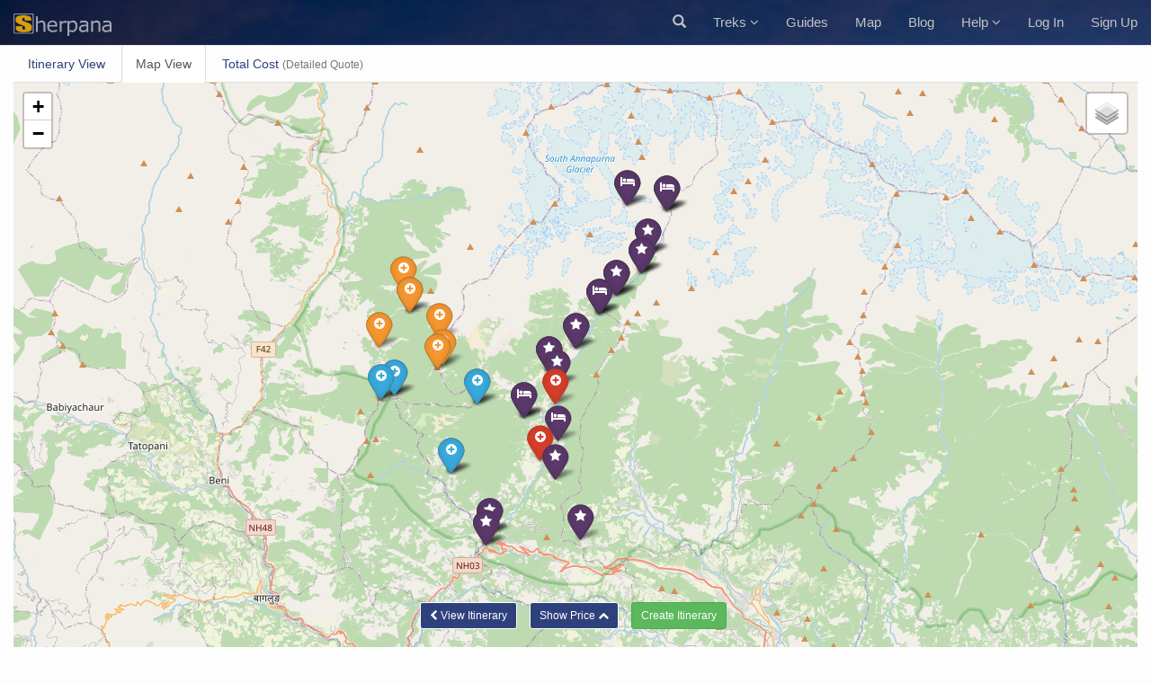

--- FILE ---
content_type: text/html; charset=utf-8
request_url: https://www.sherpana.com/nepal/itineraries/annapurna-sanctuary/map?current_itinerary=206+119+120+358+121+566+122+567+123+568+124+125+569+570+571+218+572+577+578+126+410+127+207&difficulty=4&scroll=top&side_trip_names=
body_size: 18907
content:
<!DOCTYPE html>
<html lang="en-US" prefix="og: http://ogp.me/ns#">
<head>
  <meta charset="UTF-8">
<script>window.NREUM||(NREUM={});NREUM.info={"beacon":"bam.nr-data.net","errorBeacon":"bam.nr-data.net","licenseKey":"a237c9ae28","applicationID":"92335561","transactionName":"ew5ZREteXl9RQRcIQVEPUkJYQ1tWRxxVAEU=","queueTime":2,"applicationTime":207,"agent":""}</script>
<script>(window.NREUM||(NREUM={})).init={ajax:{deny_list:["bam.nr-data.net"]},feature_flags:["soft_nav"]};(window.NREUM||(NREUM={})).loader_config={licenseKey:"a237c9ae28",applicationID:"92335561",browserID:"92335682"};;/*! For license information please see nr-loader-rum-1.303.0.min.js.LICENSE.txt */
(()=>{var e,t,r={122:(e,t,r)=>{"use strict";r.d(t,{a:()=>i});var n=r(944);function i(e,t){try{if(!e||"object"!=typeof e)return(0,n.R)(3);if(!t||"object"!=typeof t)return(0,n.R)(4);const r=Object.create(Object.getPrototypeOf(t),Object.getOwnPropertyDescriptors(t)),a=0===Object.keys(r).length?e:r;for(let o in a)if(void 0!==e[o])try{if(null===e[o]){r[o]=null;continue}Array.isArray(e[o])&&Array.isArray(t[o])?r[o]=Array.from(new Set([...e[o],...t[o]])):"object"==typeof e[o]&&"object"==typeof t[o]?r[o]=i(e[o],t[o]):r[o]=e[o]}catch(e){r[o]||(0,n.R)(1,e)}return r}catch(e){(0,n.R)(2,e)}}},154:(e,t,r)=>{"use strict";r.d(t,{OF:()=>c,RI:()=>i,WN:()=>u,bv:()=>a,gm:()=>o,mw:()=>s,sb:()=>d});var n=r(863);const i="undefined"!=typeof window&&!!window.document,a="undefined"!=typeof WorkerGlobalScope&&("undefined"!=typeof self&&self instanceof WorkerGlobalScope&&self.navigator instanceof WorkerNavigator||"undefined"!=typeof globalThis&&globalThis instanceof WorkerGlobalScope&&globalThis.navigator instanceof WorkerNavigator),o=i?window:"undefined"!=typeof WorkerGlobalScope&&("undefined"!=typeof self&&self instanceof WorkerGlobalScope&&self||"undefined"!=typeof globalThis&&globalThis instanceof WorkerGlobalScope&&globalThis),s=Boolean("hidden"===o?.document?.visibilityState),c=/iPad|iPhone|iPod/.test(o.navigator?.userAgent),d=c&&"undefined"==typeof SharedWorker,u=((()=>{const e=o.navigator?.userAgent?.match(/Firefox[/\s](\d+\.\d+)/);Array.isArray(e)&&e.length>=2&&e[1]})(),Date.now()-(0,n.t)())},163:(e,t,r)=>{"use strict";r.d(t,{j:()=>E});var n=r(384),i=r(741);var a=r(555);r(860).K7.genericEvents;const o="experimental.resources",s="register",c=e=>{if(!e||"string"!=typeof e)return!1;try{document.createDocumentFragment().querySelector(e)}catch{return!1}return!0};var d=r(614),u=r(944),l=r(122);const f="[data-nr-mask]",g=e=>(0,l.a)(e,(()=>{const e={feature_flags:[],experimental:{allow_registered_children:!1,resources:!1},mask_selector:"*",block_selector:"[data-nr-block]",mask_input_options:{color:!1,date:!1,"datetime-local":!1,email:!1,month:!1,number:!1,range:!1,search:!1,tel:!1,text:!1,time:!1,url:!1,week:!1,textarea:!1,select:!1,password:!0}};return{ajax:{deny_list:void 0,block_internal:!0,enabled:!0,autoStart:!0},api:{get allow_registered_children(){return e.feature_flags.includes(s)||e.experimental.allow_registered_children},set allow_registered_children(t){e.experimental.allow_registered_children=t},duplicate_registered_data:!1},browser_consent_mode:{enabled:!1},distributed_tracing:{enabled:void 0,exclude_newrelic_header:void 0,cors_use_newrelic_header:void 0,cors_use_tracecontext_headers:void 0,allowed_origins:void 0},get feature_flags(){return e.feature_flags},set feature_flags(t){e.feature_flags=t},generic_events:{enabled:!0,autoStart:!0},harvest:{interval:30},jserrors:{enabled:!0,autoStart:!0},logging:{enabled:!0,autoStart:!0},metrics:{enabled:!0,autoStart:!0},obfuscate:void 0,page_action:{enabled:!0},page_view_event:{enabled:!0,autoStart:!0},page_view_timing:{enabled:!0,autoStart:!0},performance:{capture_marks:!1,capture_measures:!1,capture_detail:!0,resources:{get enabled(){return e.feature_flags.includes(o)||e.experimental.resources},set enabled(t){e.experimental.resources=t},asset_types:[],first_party_domains:[],ignore_newrelic:!0}},privacy:{cookies_enabled:!0},proxy:{assets:void 0,beacon:void 0},session:{expiresMs:d.wk,inactiveMs:d.BB},session_replay:{autoStart:!0,enabled:!1,preload:!1,sampling_rate:10,error_sampling_rate:100,collect_fonts:!1,inline_images:!1,fix_stylesheets:!0,mask_all_inputs:!0,get mask_text_selector(){return e.mask_selector},set mask_text_selector(t){c(t)?e.mask_selector="".concat(t,",").concat(f):""===t||null===t?e.mask_selector=f:(0,u.R)(5,t)},get block_class(){return"nr-block"},get ignore_class(){return"nr-ignore"},get mask_text_class(){return"nr-mask"},get block_selector(){return e.block_selector},set block_selector(t){c(t)?e.block_selector+=",".concat(t):""!==t&&(0,u.R)(6,t)},get mask_input_options(){return e.mask_input_options},set mask_input_options(t){t&&"object"==typeof t?e.mask_input_options={...t,password:!0}:(0,u.R)(7,t)}},session_trace:{enabled:!0,autoStart:!0},soft_navigations:{enabled:!0,autoStart:!0},spa:{enabled:!0,autoStart:!0},ssl:void 0,user_actions:{enabled:!0,elementAttributes:["id","className","tagName","type"]}}})());var p=r(154),h=r(324);let m=0;const v={buildEnv:h.F3,distMethod:h.Xs,version:h.xv,originTime:p.WN},b={consented:!1},y={appMetadata:{},get consented(){return this.session?.state?.consent||b.consented},set consented(e){b.consented=e},customTransaction:void 0,denyList:void 0,disabled:!1,harvester:void 0,isolatedBacklog:!1,isRecording:!1,loaderType:void 0,maxBytes:3e4,obfuscator:void 0,onerror:void 0,ptid:void 0,releaseIds:{},session:void 0,timeKeeper:void 0,registeredEntities:[],jsAttributesMetadata:{bytes:0},get harvestCount(){return++m}},_=e=>{const t=(0,l.a)(e,y),r=Object.keys(v).reduce((e,t)=>(e[t]={value:v[t],writable:!1,configurable:!0,enumerable:!0},e),{});return Object.defineProperties(t,r)};var w=r(701);const x=e=>{const t=e.startsWith("http");e+="/",r.p=t?e:"https://"+e};var S=r(836),k=r(241);const R={accountID:void 0,trustKey:void 0,agentID:void 0,licenseKey:void 0,applicationID:void 0,xpid:void 0},A=e=>(0,l.a)(e,R),T=new Set;function E(e,t={},r,o){let{init:s,info:c,loader_config:d,runtime:u={},exposed:l=!0}=t;if(!c){const e=(0,n.pV)();s=e.init,c=e.info,d=e.loader_config}e.init=g(s||{}),e.loader_config=A(d||{}),c.jsAttributes??={},p.bv&&(c.jsAttributes.isWorker=!0),e.info=(0,a.D)(c);const f=e.init,h=[c.beacon,c.errorBeacon];T.has(e.agentIdentifier)||(f.proxy.assets&&(x(f.proxy.assets),h.push(f.proxy.assets)),f.proxy.beacon&&h.push(f.proxy.beacon),e.beacons=[...h],function(e){const t=(0,n.pV)();Object.getOwnPropertyNames(i.W.prototype).forEach(r=>{const n=i.W.prototype[r];if("function"!=typeof n||"constructor"===n)return;let a=t[r];e[r]&&!1!==e.exposed&&"micro-agent"!==e.runtime?.loaderType&&(t[r]=(...t)=>{const n=e[r](...t);return a?a(...t):n})})}(e),(0,n.US)("activatedFeatures",w.B),e.runSoftNavOverSpa&&=!0===f.soft_navigations.enabled&&f.feature_flags.includes("soft_nav")),u.denyList=[...f.ajax.deny_list||[],...f.ajax.block_internal?h:[]],u.ptid=e.agentIdentifier,u.loaderType=r,e.runtime=_(u),T.has(e.agentIdentifier)||(e.ee=S.ee.get(e.agentIdentifier),e.exposed=l,(0,k.W)({agentIdentifier:e.agentIdentifier,drained:!!w.B?.[e.agentIdentifier],type:"lifecycle",name:"initialize",feature:void 0,data:e.config})),T.add(e.agentIdentifier)}},234:(e,t,r)=>{"use strict";r.d(t,{W:()=>a});var n=r(836),i=r(687);class a{constructor(e,t){this.agentIdentifier=e,this.ee=n.ee.get(e),this.featureName=t,this.blocked=!1}deregisterDrain(){(0,i.x3)(this.agentIdentifier,this.featureName)}}},241:(e,t,r)=>{"use strict";r.d(t,{W:()=>a});var n=r(154);const i="newrelic";function a(e={}){try{n.gm.dispatchEvent(new CustomEvent(i,{detail:e}))}catch(e){}}},261:(e,t,r)=>{"use strict";r.d(t,{$9:()=>d,BL:()=>s,CH:()=>g,Dl:()=>_,Fw:()=>y,PA:()=>m,Pl:()=>n,Pv:()=>k,Tb:()=>l,U2:()=>a,V1:()=>S,Wb:()=>x,bt:()=>b,cD:()=>v,d3:()=>w,dT:()=>c,eY:()=>p,fF:()=>f,hG:()=>i,k6:()=>o,nb:()=>h,o5:()=>u});const n="api-",i="addPageAction",a="addToTrace",o="addRelease",s="finished",c="interaction",d="log",u="noticeError",l="pauseReplay",f="recordCustomEvent",g="recordReplay",p="register",h="setApplicationVersion",m="setCurrentRouteName",v="setCustomAttribute",b="setErrorHandler",y="setPageViewName",_="setUserId",w="start",x="wrapLogger",S="measure",k="consent"},289:(e,t,r)=>{"use strict";r.d(t,{GG:()=>a,Qr:()=>s,sB:()=>o});var n=r(878);function i(){return"undefined"==typeof document||"complete"===document.readyState}function a(e,t){if(i())return e();(0,n.sp)("load",e,t)}function o(e){if(i())return e();(0,n.DD)("DOMContentLoaded",e)}function s(e){if(i())return e();(0,n.sp)("popstate",e)}},324:(e,t,r)=>{"use strict";r.d(t,{F3:()=>i,Xs:()=>a,xv:()=>n});const n="1.303.0",i="PROD",a="CDN"},374:(e,t,r)=>{r.nc=(()=>{try{return document?.currentScript?.nonce}catch(e){}return""})()},384:(e,t,r)=>{"use strict";r.d(t,{NT:()=>o,US:()=>u,Zm:()=>s,bQ:()=>d,dV:()=>c,pV:()=>l});var n=r(154),i=r(863),a=r(910);const o={beacon:"bam.nr-data.net",errorBeacon:"bam.nr-data.net"};function s(){return n.gm.NREUM||(n.gm.NREUM={}),void 0===n.gm.newrelic&&(n.gm.newrelic=n.gm.NREUM),n.gm.NREUM}function c(){let e=s();return e.o||(e.o={ST:n.gm.setTimeout,SI:n.gm.setImmediate||n.gm.setInterval,CT:n.gm.clearTimeout,XHR:n.gm.XMLHttpRequest,REQ:n.gm.Request,EV:n.gm.Event,PR:n.gm.Promise,MO:n.gm.MutationObserver,FETCH:n.gm.fetch,WS:n.gm.WebSocket},(0,a.i)(...Object.values(e.o))),e}function d(e,t){let r=s();r.initializedAgents??={},t.initializedAt={ms:(0,i.t)(),date:new Date},r.initializedAgents[e]=t}function u(e,t){s()[e]=t}function l(){return function(){let e=s();const t=e.info||{};e.info={beacon:o.beacon,errorBeacon:o.errorBeacon,...t}}(),function(){let e=s();const t=e.init||{};e.init={...t}}(),c(),function(){let e=s();const t=e.loader_config||{};e.loader_config={...t}}(),s()}},389:(e,t,r)=>{"use strict";function n(e,t=500,r={}){const n=r?.leading||!1;let i;return(...r)=>{n&&void 0===i&&(e.apply(this,r),i=setTimeout(()=>{i=clearTimeout(i)},t)),n||(clearTimeout(i),i=setTimeout(()=>{e.apply(this,r)},t))}}function i(e){let t=!1;return(...r)=>{t||(t=!0,e.apply(this,r))}}r.d(t,{J:()=>i,s:()=>n})},555:(e,t,r)=>{"use strict";r.d(t,{D:()=>s,f:()=>o});var n=r(384),i=r(122);const a={beacon:n.NT.beacon,errorBeacon:n.NT.errorBeacon,licenseKey:void 0,applicationID:void 0,sa:void 0,queueTime:void 0,applicationTime:void 0,ttGuid:void 0,user:void 0,account:void 0,product:void 0,extra:void 0,jsAttributes:{},userAttributes:void 0,atts:void 0,transactionName:void 0,tNamePlain:void 0};function o(e){try{return!!e.licenseKey&&!!e.errorBeacon&&!!e.applicationID}catch(e){return!1}}const s=e=>(0,i.a)(e,a)},566:(e,t,r)=>{"use strict";r.d(t,{LA:()=>s,bz:()=>o});var n=r(154);const i="xxxxxxxx-xxxx-4xxx-yxxx-xxxxxxxxxxxx";function a(e,t){return e?15&e[t]:16*Math.random()|0}function o(){const e=n.gm?.crypto||n.gm?.msCrypto;let t,r=0;return e&&e.getRandomValues&&(t=e.getRandomValues(new Uint8Array(30))),i.split("").map(e=>"x"===e?a(t,r++).toString(16):"y"===e?(3&a()|8).toString(16):e).join("")}function s(e){const t=n.gm?.crypto||n.gm?.msCrypto;let r,i=0;t&&t.getRandomValues&&(r=t.getRandomValues(new Uint8Array(e)));const o=[];for(var s=0;s<e;s++)o.push(a(r,i++).toString(16));return o.join("")}},606:(e,t,r)=>{"use strict";r.d(t,{i:()=>a});var n=r(908);a.on=o;var i=a.handlers={};function a(e,t,r,a){o(a||n.d,i,e,t,r)}function o(e,t,r,i,a){a||(a="feature"),e||(e=n.d);var o=t[a]=t[a]||{};(o[r]=o[r]||[]).push([e,i])}},607:(e,t,r)=>{"use strict";r.d(t,{W:()=>n});const n=(0,r(566).bz)()},614:(e,t,r)=>{"use strict";r.d(t,{BB:()=>o,H3:()=>n,g:()=>d,iL:()=>c,tS:()=>s,uh:()=>i,wk:()=>a});const n="NRBA",i="SESSION",a=144e5,o=18e5,s={STARTED:"session-started",PAUSE:"session-pause",RESET:"session-reset",RESUME:"session-resume",UPDATE:"session-update"},c={SAME_TAB:"same-tab",CROSS_TAB:"cross-tab"},d={OFF:0,FULL:1,ERROR:2}},630:(e,t,r)=>{"use strict";r.d(t,{T:()=>n});const n=r(860).K7.pageViewEvent},646:(e,t,r)=>{"use strict";r.d(t,{y:()=>n});class n{constructor(e){this.contextId=e}}},687:(e,t,r)=>{"use strict";r.d(t,{Ak:()=>d,Ze:()=>f,x3:()=>u});var n=r(241),i=r(836),a=r(606),o=r(860),s=r(646);const c={};function d(e,t){const r={staged:!1,priority:o.P3[t]||0};l(e),c[e].get(t)||c[e].set(t,r)}function u(e,t){e&&c[e]&&(c[e].get(t)&&c[e].delete(t),p(e,t,!1),c[e].size&&g(e))}function l(e){if(!e)throw new Error("agentIdentifier required");c[e]||(c[e]=new Map)}function f(e="",t="feature",r=!1){if(l(e),!e||!c[e].get(t)||r)return p(e,t);c[e].get(t).staged=!0,g(e)}function g(e){const t=Array.from(c[e]);t.every(([e,t])=>t.staged)&&(t.sort((e,t)=>e[1].priority-t[1].priority),t.forEach(([t])=>{c[e].delete(t),p(e,t)}))}function p(e,t,r=!0){const o=e?i.ee.get(e):i.ee,c=a.i.handlers;if(!o.aborted&&o.backlog&&c){if((0,n.W)({agentIdentifier:e,type:"lifecycle",name:"drain",feature:t}),r){const e=o.backlog[t],r=c[t];if(r){for(let t=0;e&&t<e.length;++t)h(e[t],r);Object.entries(r).forEach(([e,t])=>{Object.values(t||{}).forEach(t=>{t[0]?.on&&t[0]?.context()instanceof s.y&&t[0].on(e,t[1])})})}}o.isolatedBacklog||delete c[t],o.backlog[t]=null,o.emit("drain-"+t,[])}}function h(e,t){var r=e[1];Object.values(t[r]||{}).forEach(t=>{var r=e[0];if(t[0]===r){var n=t[1],i=e[3],a=e[2];n.apply(i,a)}})}},699:(e,t,r)=>{"use strict";r.d(t,{It:()=>a,KC:()=>s,No:()=>i,qh:()=>o});var n=r(860);const i=16e3,a=1e6,o="SESSION_ERROR",s={[n.K7.logging]:!0,[n.K7.genericEvents]:!1,[n.K7.jserrors]:!1,[n.K7.ajax]:!1}},701:(e,t,r)=>{"use strict";r.d(t,{B:()=>a,t:()=>o});var n=r(241);const i=new Set,a={};function o(e,t){const r=t.agentIdentifier;a[r]??={},e&&"object"==typeof e&&(i.has(r)||(t.ee.emit("rumresp",[e]),a[r]=e,i.add(r),(0,n.W)({agentIdentifier:r,loaded:!0,drained:!0,type:"lifecycle",name:"load",feature:void 0,data:e})))}},741:(e,t,r)=>{"use strict";r.d(t,{W:()=>a});var n=r(944),i=r(261);class a{#e(e,...t){if(this[e]!==a.prototype[e])return this[e](...t);(0,n.R)(35,e)}addPageAction(e,t){return this.#e(i.hG,e,t)}register(e){return this.#e(i.eY,e)}recordCustomEvent(e,t){return this.#e(i.fF,e,t)}setPageViewName(e,t){return this.#e(i.Fw,e,t)}setCustomAttribute(e,t,r){return this.#e(i.cD,e,t,r)}noticeError(e,t){return this.#e(i.o5,e,t)}setUserId(e){return this.#e(i.Dl,e)}setApplicationVersion(e){return this.#e(i.nb,e)}setErrorHandler(e){return this.#e(i.bt,e)}addRelease(e,t){return this.#e(i.k6,e,t)}log(e,t){return this.#e(i.$9,e,t)}start(){return this.#e(i.d3)}finished(e){return this.#e(i.BL,e)}recordReplay(){return this.#e(i.CH)}pauseReplay(){return this.#e(i.Tb)}addToTrace(e){return this.#e(i.U2,e)}setCurrentRouteName(e){return this.#e(i.PA,e)}interaction(e){return this.#e(i.dT,e)}wrapLogger(e,t,r){return this.#e(i.Wb,e,t,r)}measure(e,t){return this.#e(i.V1,e,t)}consent(e){return this.#e(i.Pv,e)}}},773:(e,t,r)=>{"use strict";r.d(t,{z_:()=>a,XG:()=>s,TZ:()=>n,rs:()=>i,xV:()=>o});r(154),r(566),r(384);const n=r(860).K7.metrics,i="sm",a="cm",o="storeSupportabilityMetrics",s="storeEventMetrics"},782:(e,t,r)=>{"use strict";r.d(t,{T:()=>n});const n=r(860).K7.pageViewTiming},836:(e,t,r)=>{"use strict";r.d(t,{P:()=>s,ee:()=>c});var n=r(384),i=r(990),a=r(646),o=r(607);const s="nr@context:".concat(o.W),c=function e(t,r){var n={},o={},u={},l=!1;try{l=16===r.length&&d.initializedAgents?.[r]?.runtime.isolatedBacklog}catch(e){}var f={on:p,addEventListener:p,removeEventListener:function(e,t){var r=n[e];if(!r)return;for(var i=0;i<r.length;i++)r[i]===t&&r.splice(i,1)},emit:function(e,r,n,i,a){!1!==a&&(a=!0);if(c.aborted&&!i)return;t&&a&&t.emit(e,r,n);var s=g(n);h(e).forEach(e=>{e.apply(s,r)});var d=v()[o[e]];d&&d.push([f,e,r,s]);return s},get:m,listeners:h,context:g,buffer:function(e,t){const r=v();if(t=t||"feature",f.aborted)return;Object.entries(e||{}).forEach(([e,n])=>{o[n]=t,t in r||(r[t]=[])})},abort:function(){f._aborted=!0,Object.keys(f.backlog).forEach(e=>{delete f.backlog[e]})},isBuffering:function(e){return!!v()[o[e]]},debugId:r,backlog:l?{}:t&&"object"==typeof t.backlog?t.backlog:{},isolatedBacklog:l};return Object.defineProperty(f,"aborted",{get:()=>{let e=f._aborted||!1;return e||(t&&(e=t.aborted),e)}}),f;function g(e){return e&&e instanceof a.y?e:e?(0,i.I)(e,s,()=>new a.y(s)):new a.y(s)}function p(e,t){n[e]=h(e).concat(t)}function h(e){return n[e]||[]}function m(t){return u[t]=u[t]||e(f,t)}function v(){return f.backlog}}(void 0,"globalEE"),d=(0,n.Zm)();d.ee||(d.ee=c)},843:(e,t,r)=>{"use strict";r.d(t,{u:()=>i});var n=r(878);function i(e,t=!1,r,i){(0,n.DD)("visibilitychange",function(){if(t)return void("hidden"===document.visibilityState&&e());e(document.visibilityState)},r,i)}},860:(e,t,r)=>{"use strict";r.d(t,{$J:()=>u,K7:()=>c,P3:()=>d,XX:()=>i,Yy:()=>s,df:()=>a,qY:()=>n,v4:()=>o});const n="events",i="jserrors",a="browser/blobs",o="rum",s="browser/logs",c={ajax:"ajax",genericEvents:"generic_events",jserrors:i,logging:"logging",metrics:"metrics",pageAction:"page_action",pageViewEvent:"page_view_event",pageViewTiming:"page_view_timing",sessionReplay:"session_replay",sessionTrace:"session_trace",softNav:"soft_navigations",spa:"spa"},d={[c.pageViewEvent]:1,[c.pageViewTiming]:2,[c.metrics]:3,[c.jserrors]:4,[c.spa]:5,[c.ajax]:6,[c.sessionTrace]:7,[c.softNav]:8,[c.sessionReplay]:9,[c.logging]:10,[c.genericEvents]:11},u={[c.pageViewEvent]:o,[c.pageViewTiming]:n,[c.ajax]:n,[c.spa]:n,[c.softNav]:n,[c.metrics]:i,[c.jserrors]:i,[c.sessionTrace]:a,[c.sessionReplay]:a,[c.logging]:s,[c.genericEvents]:"ins"}},863:(e,t,r)=>{"use strict";function n(){return Math.floor(performance.now())}r.d(t,{t:()=>n})},878:(e,t,r)=>{"use strict";function n(e,t){return{capture:e,passive:!1,signal:t}}function i(e,t,r=!1,i){window.addEventListener(e,t,n(r,i))}function a(e,t,r=!1,i){document.addEventListener(e,t,n(r,i))}r.d(t,{DD:()=>a,jT:()=>n,sp:()=>i})},908:(e,t,r)=>{"use strict";r.d(t,{d:()=>n,p:()=>i});var n=r(836).ee.get("handle");function i(e,t,r,i,a){a?(a.buffer([e],i),a.emit(e,t,r)):(n.buffer([e],i),n.emit(e,t,r))}},910:(e,t,r)=>{"use strict";r.d(t,{i:()=>a});var n=r(944);const i=new Map;function a(...e){return e.every(e=>{if(i.has(e))return i.get(e);const t="function"==typeof e&&e.toString().includes("[native code]");return t||(0,n.R)(64,e?.name||e?.toString()),i.set(e,t),t})}},944:(e,t,r)=>{"use strict";r.d(t,{R:()=>i});var n=r(241);function i(e,t){"function"==typeof console.debug&&(console.debug("New Relic Warning: https://github.com/newrelic/newrelic-browser-agent/blob/main/docs/warning-codes.md#".concat(e),t),(0,n.W)({agentIdentifier:null,drained:null,type:"data",name:"warn",feature:"warn",data:{code:e,secondary:t}}))}},990:(e,t,r)=>{"use strict";r.d(t,{I:()=>i});var n=Object.prototype.hasOwnProperty;function i(e,t,r){if(n.call(e,t))return e[t];var i=r();if(Object.defineProperty&&Object.keys)try{return Object.defineProperty(e,t,{value:i,writable:!0,enumerable:!1}),i}catch(e){}return e[t]=i,i}}},n={};function i(e){var t=n[e];if(void 0!==t)return t.exports;var a=n[e]={exports:{}};return r[e](a,a.exports,i),a.exports}i.m=r,i.d=(e,t)=>{for(var r in t)i.o(t,r)&&!i.o(e,r)&&Object.defineProperty(e,r,{enumerable:!0,get:t[r]})},i.f={},i.e=e=>Promise.all(Object.keys(i.f).reduce((t,r)=>(i.f[r](e,t),t),[])),i.u=e=>"nr-rum-1.303.0.min.js",i.o=(e,t)=>Object.prototype.hasOwnProperty.call(e,t),e={},t="NRBA-1.303.0.PROD:",i.l=(r,n,a,o)=>{if(e[r])e[r].push(n);else{var s,c;if(void 0!==a)for(var d=document.getElementsByTagName("script"),u=0;u<d.length;u++){var l=d[u];if(l.getAttribute("src")==r||l.getAttribute("data-webpack")==t+a){s=l;break}}if(!s){c=!0;var f={296:"sha512-DjFbtykbDCyUDGsp+l/dYhH0LhW/Jv9sDnc+aleTRmpV1ZRfyOeip4Sv4USz3Fk0DZCWshsM7d24cTr9Xf3L/A=="};(s=document.createElement("script")).charset="utf-8",i.nc&&s.setAttribute("nonce",i.nc),s.setAttribute("data-webpack",t+a),s.src=r,0!==s.src.indexOf(window.location.origin+"/")&&(s.crossOrigin="anonymous"),f[o]&&(s.integrity=f[o])}e[r]=[n];var g=(t,n)=>{s.onerror=s.onload=null,clearTimeout(p);var i=e[r];if(delete e[r],s.parentNode&&s.parentNode.removeChild(s),i&&i.forEach(e=>e(n)),t)return t(n)},p=setTimeout(g.bind(null,void 0,{type:"timeout",target:s}),12e4);s.onerror=g.bind(null,s.onerror),s.onload=g.bind(null,s.onload),c&&document.head.appendChild(s)}},i.r=e=>{"undefined"!=typeof Symbol&&Symbol.toStringTag&&Object.defineProperty(e,Symbol.toStringTag,{value:"Module"}),Object.defineProperty(e,"__esModule",{value:!0})},i.p="https://js-agent.newrelic.com/",(()=>{var e={374:0,840:0};i.f.j=(t,r)=>{var n=i.o(e,t)?e[t]:void 0;if(0!==n)if(n)r.push(n[2]);else{var a=new Promise((r,i)=>n=e[t]=[r,i]);r.push(n[2]=a);var o=i.p+i.u(t),s=new Error;i.l(o,r=>{if(i.o(e,t)&&(0!==(n=e[t])&&(e[t]=void 0),n)){var a=r&&("load"===r.type?"missing":r.type),o=r&&r.target&&r.target.src;s.message="Loading chunk "+t+" failed.\n("+a+": "+o+")",s.name="ChunkLoadError",s.type=a,s.request=o,n[1](s)}},"chunk-"+t,t)}};var t=(t,r)=>{var n,a,[o,s,c]=r,d=0;if(o.some(t=>0!==e[t])){for(n in s)i.o(s,n)&&(i.m[n]=s[n]);if(c)c(i)}for(t&&t(r);d<o.length;d++)a=o[d],i.o(e,a)&&e[a]&&e[a][0](),e[a]=0},r=self["webpackChunk:NRBA-1.303.0.PROD"]=self["webpackChunk:NRBA-1.303.0.PROD"]||[];r.forEach(t.bind(null,0)),r.push=t.bind(null,r.push.bind(r))})(),(()=>{"use strict";i(374);var e=i(566),t=i(741);class r extends t.W{agentIdentifier=(0,e.LA)(16)}var n=i(860);const a=Object.values(n.K7);var o=i(163);var s=i(908),c=i(863),d=i(261),u=i(241),l=i(944),f=i(701),g=i(773);function p(e,t,i,a){const o=a||i;!o||o[e]&&o[e]!==r.prototype[e]||(o[e]=function(){(0,s.p)(g.xV,["API/"+e+"/called"],void 0,n.K7.metrics,i.ee),(0,u.W)({agentIdentifier:i.agentIdentifier,drained:!!f.B?.[i.agentIdentifier],type:"data",name:"api",feature:d.Pl+e,data:{}});try{return t.apply(this,arguments)}catch(e){(0,l.R)(23,e)}})}function h(e,t,r,n,i){const a=e.info;null===r?delete a.jsAttributes[t]:a.jsAttributes[t]=r,(i||null===r)&&(0,s.p)(d.Pl+n,[(0,c.t)(),t,r],void 0,"session",e.ee)}var m=i(687),v=i(234),b=i(289),y=i(154),_=i(384);const w=e=>y.RI&&!0===e?.privacy.cookies_enabled;function x(e){return!!(0,_.dV)().o.MO&&w(e)&&!0===e?.session_trace.enabled}var S=i(389),k=i(699);class R extends v.W{constructor(e,t){super(e.agentIdentifier,t),this.agentRef=e,this.abortHandler=void 0,this.featAggregate=void 0,this.loadedSuccessfully=void 0,this.onAggregateImported=new Promise(e=>{this.loadedSuccessfully=e}),this.deferred=Promise.resolve(),!1===e.init[this.featureName].autoStart?this.deferred=new Promise((t,r)=>{this.ee.on("manual-start-all",(0,S.J)(()=>{(0,m.Ak)(e.agentIdentifier,this.featureName),t()}))}):(0,m.Ak)(e.agentIdentifier,t)}importAggregator(e,t,r={}){if(this.featAggregate)return;const n=async()=>{let n;await this.deferred;try{if(w(e.init)){const{setupAgentSession:t}=await i.e(296).then(i.bind(i,305));n=t(e)}}catch(e){(0,l.R)(20,e),this.ee.emit("internal-error",[e]),(0,s.p)(k.qh,[e],void 0,this.featureName,this.ee)}try{if(!this.#t(this.featureName,n,e.init))return(0,m.Ze)(this.agentIdentifier,this.featureName),void this.loadedSuccessfully(!1);const{Aggregate:i}=await t();this.featAggregate=new i(e,r),e.runtime.harvester.initializedAggregates.push(this.featAggregate),this.loadedSuccessfully(!0)}catch(e){(0,l.R)(34,e),this.abortHandler?.(),(0,m.Ze)(this.agentIdentifier,this.featureName,!0),this.loadedSuccessfully(!1),this.ee&&this.ee.abort()}};y.RI?(0,b.GG)(()=>n(),!0):n()}#t(e,t,r){if(this.blocked)return!1;switch(e){case n.K7.sessionReplay:return x(r)&&!!t;case n.K7.sessionTrace:return!!t;default:return!0}}}var A=i(630),T=i(614);class E extends R{static featureName=A.T;constructor(e){var t;super(e,A.T),this.setupInspectionEvents(e.agentIdentifier),t=e,p(d.Fw,function(e,r){"string"==typeof e&&("/"!==e.charAt(0)&&(e="/"+e),t.runtime.customTransaction=(r||"http://custom.transaction")+e,(0,s.p)(d.Pl+d.Fw,[(0,c.t)()],void 0,void 0,t.ee))},t),this.importAggregator(e,()=>i.e(296).then(i.bind(i,108)))}setupInspectionEvents(e){const t=(t,r)=>{t&&(0,u.W)({agentIdentifier:e,timeStamp:t.timeStamp,loaded:"complete"===t.target.readyState,type:"window",name:r,data:t.target.location+""})};(0,b.sB)(e=>{t(e,"DOMContentLoaded")}),(0,b.GG)(e=>{t(e,"load")}),(0,b.Qr)(e=>{t(e,"navigate")}),this.ee.on(T.tS.UPDATE,(t,r)=>{(0,u.W)({agentIdentifier:e,type:"lifecycle",name:"session",data:r})})}}var N=i(843),j=i(878),I=i(782);class P extends R{static featureName=I.T;constructor(e){super(e,I.T),y.RI&&((0,N.u)(()=>(0,s.p)("docHidden",[(0,c.t)()],void 0,I.T,this.ee),!0),(0,j.sp)("pagehide",()=>(0,s.p)("winPagehide",[(0,c.t)()],void 0,I.T,this.ee)),this.importAggregator(e,()=>i.e(296).then(i.bind(i,350))))}}class O extends R{static featureName=g.TZ;constructor(e){super(e,g.TZ),y.RI&&document.addEventListener("securitypolicyviolation",e=>{(0,s.p)(g.xV,["Generic/CSPViolation/Detected"],void 0,this.featureName,this.ee)}),this.importAggregator(e,()=>i.e(296).then(i.bind(i,623)))}}new class extends r{constructor(e){var t;(super(),y.gm)?(this.features={},(0,_.bQ)(this.agentIdentifier,this),this.desiredFeatures=new Set(e.features||[]),this.desiredFeatures.add(E),this.runSoftNavOverSpa=[...this.desiredFeatures].some(e=>e.featureName===n.K7.softNav),(0,o.j)(this,e,e.loaderType||"agent"),t=this,p(d.cD,function(e,r,n=!1){if("string"==typeof e){if(["string","number","boolean"].includes(typeof r)||null===r)return h(t,e,r,d.cD,n);(0,l.R)(40,typeof r)}else(0,l.R)(39,typeof e)},t),function(e){p(d.Dl,function(t){if("string"==typeof t||null===t)return h(e,"enduser.id",t,d.Dl,!0);(0,l.R)(41,typeof t)},e)}(this),function(e){p(d.nb,function(t){if("string"==typeof t||null===t)return h(e,"application.version",t,d.nb,!1);(0,l.R)(42,typeof t)},e)}(this),function(e){p(d.d3,function(){e.ee.emit("manual-start-all")},e)}(this),function(e){p(d.Pv,function(t=!0){if("boolean"==typeof t){if((0,s.p)(d.Pl+d.Pv,[t],void 0,"session",e.ee),e.runtime.consented=t,t){const t=e.features.page_view_event;t.onAggregateImported.then(e=>{const r=t.featAggregate;e&&!r.sentRum&&r.sendRum()})}}else(0,l.R)(65,typeof t)},e)}(this),this.run()):(0,l.R)(21)}get config(){return{info:this.info,init:this.init,loader_config:this.loader_config,runtime:this.runtime}}get api(){return this}run(){try{const e=function(e){const t={};return a.forEach(r=>{t[r]=!!e[r]?.enabled}),t}(this.init),t=[...this.desiredFeatures];t.sort((e,t)=>n.P3[e.featureName]-n.P3[t.featureName]),t.forEach(t=>{if(!e[t.featureName]&&t.featureName!==n.K7.pageViewEvent)return;if(this.runSoftNavOverSpa&&t.featureName===n.K7.spa)return;if(!this.runSoftNavOverSpa&&t.featureName===n.K7.softNav)return;const r=function(e){switch(e){case n.K7.ajax:return[n.K7.jserrors];case n.K7.sessionTrace:return[n.K7.ajax,n.K7.pageViewEvent];case n.K7.sessionReplay:return[n.K7.sessionTrace];case n.K7.pageViewTiming:return[n.K7.pageViewEvent];default:return[]}}(t.featureName).filter(e=>!(e in this.features));r.length>0&&(0,l.R)(36,{targetFeature:t.featureName,missingDependencies:r}),this.features[t.featureName]=new t(this)})}catch(e){(0,l.R)(22,e);for(const e in this.features)this.features[e].abortHandler?.();const t=(0,_.Zm)();delete t.initializedAgents[this.agentIdentifier]?.features,delete this.sharedAggregator;return t.ee.get(this.agentIdentifier).abort(),!1}}}({features:[E,P,O],loaderType:"lite"})})()})();</script>
  <title> Annapurna Sanctuary Trek Map | Interactive Planing Map with Side Trips | Sherpana</title>
  <meta name="viewport" content="width=device-width, initial-scale=1.0">
  <meta name="Description"   content="Interactive trek planning map showing Annapurna Sanctuary with possible side trips. Option to view in as both standard and topographical map. For those with limited time, the Annapurna Sanctuary Trek offers a journey of shifting landscapes; from the lush middle hills to the cauldron of ice and rock at Annapurna Base Camp, referred to as the Annapurna Sanctuary for the high mountain walls that surround it. The trail passes through a steep narrow valley with Machapuchare (Fish Tail Mountain)] towering above the valley. The view at Annapurna Base Camp is awe-inspiring as you stare up at the whiteface of Annapurna I surrounded by snowclad peaks in every direction.  This trek is most comfortably done in 9 days but for those with even more limited time it is possible to do this trek in as few as 7 days.  Add the Short Modi Kola Start option to reduce the trekking by a day.  Add the &#39;Annapurna Base Camp Day Visit&#39; option to reduce the trek by another day.  This is least desirable since the best weather is often early in the morning." />
  <meta name="p:domain_verify" content="145e70cb2fda4b1db90acbeba59f7264"/>
  <meta property="og:url"           content="https://www.sherpana.com/nepal/itineraries/annapurna-sanctuary/map?current_itinerary=206+119+120+358+121+566+122+567+123+568+124+125+569+570+571+218+572+577+578+126+410+127+207&amp;difficulty=4&amp;scroll=top&amp;side_trip_names=" />
  <meta property="og:type"          content="website" />
  <meta property="og:title"         content="Annapurna Sanctuary Trek Map | Interactive Planing Map with Side Trips | Sherpana" />
  <meta property="og:description"   content="Interactive trek planning map showing Annapurna Sanctuary with possible side trips. Option to view in as both standard and topographical map. For those with limited time, the Annapurna Sanctuary Trek offers a journey of shifting landscapes; from the lush middle hills to the cauldron of ice and rock at Annapurna Base Camp, referred to as the Annapurna Sanctuary for the high mountain walls that surround it. The trail passes through a steep narrow valley with Machapuchare (Fish Tail Mountain)] towering above the valley. The view at Annapurna Base Camp is awe-inspiring as you stare up at the whiteface of Annapurna I surrounded by snowclad peaks in every direction.  This trek is most comfortably done in 9 days but for those with even more limited time it is possible to do this trek in as few as 7 days.  Add the Short Modi Kola Start option to reduce the trekking by a day.  Add the &#39;Annapurna Base Camp Day Visit&#39; option to reduce the trek by another day.  This is least desirable since the best weather is often early in the morning." />
  <link rel="stylesheet" media="all" href="https://d1kz4z644261g1.cloudfront.net/assets/application-d735f686fafd5bdff7a16d9d613bc0622fd7f26ee8b3a7f03291886bf11763df.css" data-turbolinks-track="true" />
  <script src="https://d1kz4z644261g1.cloudfront.net/packs/application-c62a06e367048d5eedc1.js" data-turbolinks-track="reload" defer="defer"></script>
  <script src="https://d1kz4z644261g1.cloudfront.net/packs/elements-796a6ed6a413b7b7c0fa.js" async="async" id="elementsjs"></script>
  <meta name="csrf-param" content="authenticity_token" />
<meta name="csrf-token" content="VVJJk09g8ddcdiMhdNTOulcZrKouFm6DV6TLZOmJGDxHz66ZXcLtu8L5PN8iNaBQ07G403T/h9DQtS78dpNhYw==" />
  <link rel="apple-touch-icon" sizes="180x180" href="https://d1kz4z644261g1.cloudfront.net/assets/favicon/apple-touch-icon-4dc7cf4527ae63321b496c8adee85c02baf9af4f6f4a3c3fa56cd5f4bc3f4de4.png">
<link rel="icon" type="image/png" href="https://d1kz4z644261g1.cloudfront.net/assets/favicon/favicon-32x32-1d0370d177ac0a862b817136409b319570126d641591f9041f27f0bb78a68c1a.png" sizes="32x32">
<link rel="icon" type="image/png" href="https://d1kz4z644261g1.cloudfront.net/assets/favicon/favicon-16x16-aa0bd7866f7190912d08508051014bca942fbc54112f61b08fa2511803c8601d.png" sizes="16x16">
<link rel="manifest" href="https://d1kz4z644261g1.cloudfront.net/assets/favicon/manifest-06d4ff06b7624637af10d71cf4400ce9c2cd45a2a39e1f593d64d5b017544437.json">
<link rel="mask-icon" href="https://d1kz4z644261g1.cloudfront.net/assets/favicon/safari-pinned-tab-5bc0256f1c03faa53e40ed9ca0c48b5b692797f705c1ce9725469aed7d8108e7.svg" color="#5bbad5">
<link rel="shortcut icon" href="https://d1kz4z644261g1.cloudfront.net/assets/favicon/favicon-64a5c4a839191c15684bdbd19412bb58740512e86018520b2675a68ec1a1d60f.ico">
<meta name="apple-mobile-web-app-title" content="Sherpana">
<meta name="application-name" content="Sherpana">
<meta name="msapplication-config" content="https://d1kz4z644261g1.cloudfront.net/assets/favicon/browserconfig-cc244307899cae8da4acd835e87686cf035c43d46b39c78806be950abeb43248.xml">
<meta name="theme-color" content="#ffffff">
  <script type="application/ld+json">
//<![CDATA[
{"@context":"https://schema.org","@type":"Product","description":"For those with limited time, the Annapurna Sanctuary Trek offers a journey of shifting landscapes; from the lush middle hills to the cauldron of ice and rock at Annapurna Base Camp, referred to as the Annapurna Sanctuary for the high mountain walls that surround it. The trail passes through a steep narrow valley with Machapuchare (Fish Tail Mountain)] towering above the valley. The view at Annapurna Base Camp is awe-inspiring as you stare up at the whiteface of Annapurna I surrounded by snowclad peaks in every direction.  This trek is most comfortably done in 9 days but for those with even more limited time it is possible to do this trek in as few as 7 days.  Add the Short Modi Kola Start option to reduce the trekking by a day.  Add the 'Annapurna Base Camp Day Visit' option to reduce the trek by another day.  This is least desirable since the best weather is often early in the morning.","name":"Annapurna Sanctuary","image":"https://d1kz4z644261g1.cloudfront.net/locations/featured_images/000/000/070/large/Ghandruk.jpg?1505508029","url":"https://www.sherpana.com/nepal/itineraries/annapurna-sanctuary","brand":{"@context":"https://schema.org","@type":"Organization","name":"Sherpana","url":"https://www.sherpana.com/","logo":"https://s3-us-west-2.amazonaws.com/sherpana-images/images/logo-sherpana-box.png","legalName":"Sherpana, Inc.","description":"Sherpana helps travelers hire and review trekking guides directly. Choose your own guide, customize an itinerary,\nmap the route, and book online. Sherpana’s transparent pricing allows you to see exactly where your money goes. Choose\na private trek or guide share with a public trek and share the cost.","sameAs":["https://www.facebook.com/sherpana","https://www.instagram.com/sherpanatreks","https://www.linkedin.com/company/sherpana","https://twitter.com/SherpanaTreks","https://www.pinterest.com/sherpana","https://plus.google.com/114351224404762047419","https://www.youtube.com/channel/UC-mLIwq2pEKcGVwf60t-Vfg"],"founder":{"@type":"Person","name":"Micah Hanson"}},"offers":{"@type":"Offer","availability":"InStock","url":"https://www.sherpana.com/nepal/itineraries/annapurna-sanctuary","price":"388","priceCurrency":"USD"},"review":[{"@type":"Review","author":"Chong fah (malaysia)","datePublished":"2018-11-11","description":"","name":"Review of Annapurna Sanctuary","reviewRating":{"@type":"Rating","bestRating":"5","ratingValue":"4","worstRating":"1"}},{"@type":"Review","author":"Paloma (Spain)","datePublished":"2019-12-07","description":"About the accommodation: Generally comfortable considering the circumstances. Places are quite clean but blankets aren't always as clean as you would expect. Bring an extra warm sleeping bag, I'll do it next time!","name":"Review of Annapurna Sanctuary","reviewRating":{"@type":"Rating","bestRating":"5","ratingValue":"4","worstRating":"1"}}],"aggregateRating":{"@type":"AggregateRating","ratingValue":"4.714285714285714","reviewCount":"7"}}
//]]>
</script>

  <!-- Google Tag Manager -->
<script>
    document.addEventListener('turbolinks:load', function(event) {
        var url = event.data.url;

        dataLayer.push({
            'event':'pageView',
            'virtualUrl': url,
        });
    });
        (function (w, d, s, l, i) {
            w[l] = w[l] || [];
            w[l].push({
                'gtm.start':
                    new Date().getTime(), event: 'gtm.js'
            });
            var f = d.getElementsByTagName(s)[0],
                j = d.createElement(s), dl = l != 'dataLayer' ? '&l=' + l : '';
            j.async = true;
            j.src =
                'https://www.googletagmanager.com/gtm.js?id=' + i + dl;
            f.parentNode.insertBefore(j, f);
        })(window, document, 'script', 'dataLayer', 'GTM-P8SNN9C');

</script>
<!-- End Google Tag Manager -->
</head>
<body>

  
  <header class="navbar navbar-fixed-top">
  <nav class="navbar transparent navbar-blue navbar-fixed-top">
    <div class="container-fluid">
      <div class="navbar-header">
        <a class="navbar-left navbar-brand" href="/"><img height="25" alt="Sherpana" src="https://d1kz4z644261g1.cloudfront.net/assets/sherpana-only-8e655b863efc19280bea0083cc6163f11d9dd87336f1c7e75964a9df11864765.png" /></a>
        <button type="button" class="navbar-toggle collapsed" data-toggle="collapse" data-target="#navbar" aria-expanded="false" aria-controls="navbar">
          <span class="sr-only">Toggle navigation</span>
          <span class="icon-bar"></span>
          <span class="icon-bar"></span>
          <span class="icon-bar"></span>
        </button>
        <div class="link-light">
                <a class="navbar-toggle collapsed" data-toggle="collapse" role="button" aria-haspopup="true" aria-expanded="false" href="#search-dropdown">
                    <i class="glyphicon glyphicon-search"></i>
</a>        </div>
      </div>
      <div id="navbar" class="navbar-collapse collapse main-menu">
        <ul class="nav nav-light navbar-nav navbar-right">
          <li class="hidden-xs">
              <a class="dropdown-toggle" data-toggle="collapse" role="button" aria-haspopup="true" aria-expanded="false" href="#search-dropdown">
                    <i class="glyphicon glyphicon-search"></i>
</a>          </li>
          <li><a class="dropdown-toggle" data-toggle="dropdown" role="button" aria-haspopup="true" aria-expanded="false" href="#">
            Treks
              <span class="fa fa-angle-down"></span>
</a>            <ul class="dropdown-menu navbar-sub nav-light">
              <li><a href="/guide-share/nepal">
                  All
</a>              </li>
              <li><a href="/nepal/itineraries">
                Itineraries
</a>              </li>
              <li><a href="/nepal/trips">
                  Fixed Departures
</a>              </li>
            </ul>
          </li>
          <li><a href="/nepal/guides">Guides</a></li>
          <li><a href="/nepal/map">Map</a></li>
          <li><a target="_blank" rel="noopener" href="https://blog.sherpana.com/">Blog</a></li>
          <li>
            <a class="dropdown-toggle" data-toggle="dropdown" role="button" aria-haspopup="true" aria-expanded="false" href="#">
                Help
                <span class="fa fa-angle-down"></span>
</a>            <ul class="dropdown-menu navbar-sub nav-light">
              <li><a href="/getting-started">Getting Started</a></li>
              <li><a href="/faq">FAQ</a></li>
              <li><a href="/trekking-information">Trekking Info</a></li>
              <li><a href="/about">About Us</a></li>
              <li><a href="/contact">Contact Us</a></li>
            </ul>
          </li>
              <li><a href="/users/sign_in">Log In</a> </li>
              <li><a href="/users/sign_up">Sign Up</a></li>
        </ul>
      </div>
    </div>
  <div id="search-dropdown" class="collapse">
      
<div class="row add-padding-top">
  <div class="col-xs-12 col-sm-6 col-sm-offset-3">
    <img class="img-responsive center-block add-padding-top-40" alt="Sherpana" src="https://d1kz4z644261g1.cloudfront.net/assets/sherpana-light-4bc1d5af79d6bfeffe5dd96f625f59abddc9f80512d936c73541aa29f3432c64.png" width="264" height="84" />
    <form rel="nofollow" class="form-group center-block add-padding" action="/" accept-charset="UTF-8" data-remote="true" method="get"><input name="utf8" type="hidden" value="&#x2713;" />
      <div class="input-group">
              <input type="text" name="search_terms" id="search_terms" placeholder="Where to?" autofocus="autofocus" class="form-control form-control-sm bg-transparent input-group" data-behavior="autocomplete" />
              <span class="input-group-btn">
              <button name="button" type="submit" class="btn btn-trans">
                  <i class="glyphicon glyphicon-search"></i>
</button>            </span>
      </div>
</form>  </div>
</div>

    <p class="text-center add-padding-top add-padding-bottom-30 link-light">
      <a class="size-16" data-toggle="collapse" role="button" aria-haspopup="true" aria-expanded="false" href="#search-dropdown">
          <i class="glyphicon glyphicon-menu-up"></i>
          <br> Hide Search
</a>    </p>
    </div>
  </nav>
</header>


  <div class="center container-fluid">
<div id="modal-container"></div>
    <div id="itinerary">
  <ul class="nav nav-tabs">
  <li class="">
    <a rel="nofollow" data-remote="true" href="/nepal/itineraries/annapurna-sanctuary?current_itinerary=206+119+120+358+121+566+122+567+123+568+124+125+569+570+571+218+572+577+578+126+410+127+207&amp;difficulty=4&amp;scroll=top&amp;side_trip_names=">
      Itinerary
      <span class="hidden-xs">
        View
      </span>
</a>  </li>
  <li class="active">
    <a title="View Itinerary on Map" id="int-js" rel="nofollow" data-remote="true" href="/nepal/itineraries/annapurna-sanctuary/map?current_itinerary=206+119+120+358+121+566+122+567+123+568+124+125+569+570+571+218+572+577+578+126+410+127+207&amp;difficulty=4&amp;scroll=top&amp;side_trip_names=">
      Map
      <span class="hidden-xs">
        View
      </span>
</a>  </li>
  <li class="">
    <a title="View Detailed Price Quote" rel="nofollow" data-remote="true" href="/itineraries/annapurna-sanctuary/price_quote?country=nepal&amp;current_itinerary=206+119+120+358+121+566+122+567+123+568+124+125+569+570+571+218+572+577+578+126+410+127+207&amp;difficulty=4&amp;scroll=top&amp;side_trip_names=">
      Total Cost
      <span class="hidden-xs small text-muted">
            (Detailed Quote)
          </span>
</a>  </li>
</ul>
<div id="mapid" class="maps" data-source="{&quot;itinerary&quot;:{&quot;name&quot;:&quot;Annapurna Sanctuary&quot;,&quot;locations&quot;:[{&quot;name&quot;:&quot;Pokhara&quot;,&quot;day&quot;:1,&quot;nights&quot;:0,&quot;elevation&quot;:827.0,&quot;coords&quot;:[28.207598,83.957234]},{&quot;name&quot;:&quot;Dhampus Phedi&quot;,&quot;day&quot;:1,&quot;nights&quot;:0,&quot;elevation&quot;:1130.0,&quot;coords&quot;:[28.305863,83.842008]},{&quot;name&quot;:&quot;Tolka&quot;,&quot;day&quot;:1,&quot;nights&quot;:0,&quot;elevation&quot;:1700.0,&quot;coords&quot;:[28.346145,83.823096]},{&quot;name&quot;:&quot;Landruk&quot;,&quot;day&quot;:2,&quot;nights&quot;:1,&quot;elevation&quot;:1565.0,&quot;coords&quot;:[28.3718068,83.8248333]},{&quot;name&quot;:&quot;Chomrong&quot;,&quot;day&quot;:3,&quot;nights&quot;:1,&quot;elevation&quot;:2210.0,&quot;coords&quot;:[28.418694,83.818099]},{&quot;name&quot;:&quot;Sinuwa&quot;,&quot;day&quot;:3,&quot;nights&quot;:0,&quot;elevation&quot;:2340.0,&quot;coords&quot;:[28.434498,83.83878]},{&quot;name&quot;:&quot;Bamboo&quot;,&quot;day&quot;:4,&quot;nights&quot;:1,&quot;elevation&quot;:2310.0,&quot;coords&quot;:[28.457048,83.856844]},{&quot;name&quot;:&quot;Dobhan (Dovan)&quot;,&quot;day&quot;:4,&quot;nights&quot;:0,&quot;elevation&quot;:2500.0,&quot;coords&quot;:[28.469881,83.869937]},{&quot;name&quot;:&quot;Himalayan Hotel&quot;,&quot;day&quot;:5,&quot;nights&quot;:1,&quot;elevation&quot;:2840.0,&quot;coords&quot;:[28.484806,83.888813]},{&quot;name&quot;:&quot;Deurali, ABC Trek&quot;,&quot;day&quot;:5,&quot;nights&quot;:0,&quot;elevation&quot;:3200.0,&quot;coords&quot;:[28.497478,83.8939]},{&quot;name&quot;:&quot;Machapuchare Base Camp&quot;,&quot;day&quot;:6,&quot;nights&quot;:1,&quot;elevation&quot;:3700.0,&quot;coords&quot;:[28.526692,83.907845]},{&quot;name&quot;:&quot;Annapurna Base Camp&quot;,&quot;day&quot;:7,&quot;nights&quot;:1,&quot;elevation&quot;:4130.0,&quot;coords&quot;:[28.530339,83.877776]},{&quot;name&quot;:&quot;Deurali, ABC Trek&quot;,&quot;day&quot;:7,&quot;nights&quot;:0,&quot;elevation&quot;:3200.0,&quot;coords&quot;:[28.497478,83.8939]},{&quot;name&quot;:&quot;Himalayan Hotel&quot;,&quot;day&quot;:7,&quot;nights&quot;:0,&quot;elevation&quot;:2840.0,&quot;coords&quot;:[28.484806,83.888813]},{&quot;name&quot;:&quot;Dobhan (Dovan)&quot;,&quot;day&quot;:7,&quot;nights&quot;:0,&quot;elevation&quot;:2500.0,&quot;coords&quot;:[28.469881,83.869937]},{&quot;name&quot;:&quot;Bamboo&quot;,&quot;day&quot;:8,&quot;nights&quot;:1,&quot;elevation&quot;:2310.0,&quot;coords&quot;:[28.457048,83.856844]},{&quot;name&quot;:&quot;Sinuwa&quot;,&quot;day&quot;:8,&quot;nights&quot;:0,&quot;elevation&quot;:2340.0,&quot;coords&quot;:[28.434498,83.83878]},{&quot;name&quot;:&quot;Chomrong&quot;,&quot;day&quot;:8,&quot;nights&quot;:0,&quot;elevation&quot;:2210.0,&quot;coords&quot;:[28.418694,83.818099]},{&quot;name&quot;:&quot;Jhinu Danda&quot;,&quot;day&quot;:8,&quot;nights&quot;:0,&quot;elevation&quot;:1780.0,&quot;coords&quot;:[28.409496,83.824221]},{&quot;name&quot;:&quot;Ghandruk&quot;,&quot;day&quot;:9,&quot;nights&quot;:1,&quot;elevation&quot;:2000.0,&quot;coords&quot;:[28.38784,83.7992]},{&quot;name&quot;:&quot;Birethanti&quot;,&quot;day&quot;:9,&quot;nights&quot;:0,&quot;elevation&quot;:1025.0,&quot;coords&quot;:[28.309646,83.7730373]},{&quot;name&quot;:&quot;Naya Pul&quot;,&quot;day&quot;:9,&quot;nights&quot;:0,&quot;elevation&quot;:1000.0,&quot;coords&quot;:[28.301871,83.769914]},{&quot;name&quot;:&quot;Pokhara&quot;,&quot;day&quot;:9,&quot;nights&quot;:0,&quot;elevation&quot;:827.0,&quot;coords&quot;:[28.207598,83.957234]}]},&quot;side_trips&quot;:[{&quot;name&quot;:&quot;via Short Modi Khola Start&quot;,&quot;url&quot;:&quot;\u003ca title=\&quot;Add Side Trip\&quot; rel=\&quot;nofollow\&quot; data-remote=\&quot;true\&quot; href=\&quot;/nepal/itineraries/annapurna-sanctuary/map?current_itinerary=206+119+120+358+121+566+122+567+123+568+124+125+569+570+571+218+572+577+578+126+410+127+207\u0026amp;difficulty=4\u0026amp;insert_point=206\u0026amp;side_trip=via+Short+Modi+Khola+Start\u0026amp;side_trip_names=\&quot;\u003eAdd Side Trip via Short Modi Khola Start\u003c/a\u003e&quot;,&quot;locations&quot;:[{&quot;name&quot;:&quot;Pokhara&quot;,&quot;elevation&quot;:827.0,&quot;coords&quot;:[28.207598,83.957234]},{&quot;name&quot;:&quot;Siwai&quot;,&quot;elevation&quot;:1500.0,&quot;coords&quot;:[28.358929,83.810958]},{&quot;name&quot;:&quot;New Bridge&quot;,&quot;elevation&quot;:1340.0,&quot;coords&quot;:[28.3969032,83.8231414]},{&quot;name&quot;:&quot;Jhinu Danda&quot;,&quot;elevation&quot;:1780.0,&quot;coords&quot;:[28.409496,83.824221]},{&quot;name&quot;:&quot;Chomrong&quot;,&quot;elevation&quot;:2210.0,&quot;coords&quot;:[28.418694,83.818099]}]},{&quot;name&quot;:&quot;via Khopra Ridge \u0026 Poon Hill&quot;,&quot;url&quot;:&quot;\u003ca title=\&quot;Add Side Trip\&quot; rel=\&quot;nofollow\&quot; data-remote=\&quot;true\&quot; href=\&quot;/nepal/itineraries/annapurna-sanctuary/map?current_itinerary=206+119+120+358+121+566+122+567+123+568+124+125+569+570+571+218+572+577+578+126+410+127+207\u0026amp;difficulty=4\u0026amp;insert_point=126\u0026amp;side_trip=via+Khopra+Ridge+%26+Poon+Hill\u0026amp;side_trip_names=\&quot;\u003eAdd Side Trip via Khopra Ridge \u0026amp; Poon Hill\u003c/a\u003e&quot;,&quot;locations&quot;:[{&quot;name&quot;:&quot;Ghandruk&quot;,&quot;elevation&quot;:2000.0,&quot;coords&quot;:[28.38784,83.7992]},{&quot;name&quot;:&quot;Tadapani&quot;,&quot;elevation&quot;:2590.0,&quot;coords&quot;:[28.396601,83.7631029]},{&quot;name&quot;:&quot;Dobato&quot;,&quot;elevation&quot;:3350.0,&quot;coords&quot;:[28.423263,83.737006]},{&quot;name&quot;:&quot;Muldai&quot;,&quot;elevation&quot;:3637.0,&quot;coords&quot;:[28.420506,83.732948]},{&quot;name&quot;:&quot;Bayeli Kharka&quot;,&quot;elevation&quot;:3440.0,&quot;coords&quot;:[28.440877,83.734421]},{&quot;name&quot;:&quot;Chistibung&quot;,&quot;elevation&quot;:3000.0,&quot;coords&quot;:[28.458603,83.7117885]},{&quot;name&quot;:&quot;Khopra Danda&quot;,&quot;elevation&quot;:3640.0,&quot;coords&quot;:[28.472161,83.706635]},{&quot;name&quot;:&quot;Chistibung&quot;,&quot;elevation&quot;:3000.0,&quot;coords&quot;:[28.458603,83.7117885]},{&quot;name&quot;:&quot;Swanta&quot;,&quot;elevation&quot;:2350.0,&quot;coords&quot;:[28.434995,83.6883473]},{&quot;name&quot;:&quot;Ghorepani&quot;,&quot;elevation&quot;:2874.0,&quot;coords&quot;:[28.402721,83.700047]},{&quot;name&quot;:&quot;Poon Hill&quot;,&quot;elevation&quot;:3210.0,&quot;coords&quot;:[28.3998551,83.6894271]},{&quot;name&quot;:&quot;Tikhedunga&quot;,&quot;elevation&quot;:1525.0,&quot;coords&quot;:[28.350437,83.743023]},{&quot;name&quot;:&quot;Birethanti&quot;,&quot;elevation&quot;:1025.0,&quot;coords&quot;:[28.309646,83.7730373]},{&quot;name&quot;:&quot;Naya Pul&quot;,&quot;elevation&quot;:1000.0,&quot;coords&quot;:[28.301871,83.769914]},{&quot;name&quot;:&quot;Pokhara&quot;,&quot;elevation&quot;:827.0,&quot;coords&quot;:[28.207598,83.957234]}]},{&quot;name&quot;:&quot;via Ghorepani (Poon Hill)&quot;,&quot;url&quot;:&quot;\u003ca title=\&quot;Add Side Trip\&quot; rel=\&quot;nofollow\&quot; data-remote=\&quot;true\&quot; href=\&quot;/nepal/itineraries/annapurna-sanctuary/map?current_itinerary=206+119+120+358+121+566+122+567+123+568+124+125+569+570+571+218+572+577+578+126+410+127+207\u0026amp;difficulty=4\u0026amp;insert_point=126\u0026amp;side_trip=via+Ghorepani+%28Poon+Hill%29\u0026amp;side_trip_names=\&quot;\u003eAdd Side Trip via Ghorepani (Poon Hill)\u003c/a\u003e&quot;,&quot;locations&quot;:[{&quot;name&quot;:&quot;Ghandruk&quot;,&quot;elevation&quot;:2000.0,&quot;coords&quot;:[28.38784,83.7992]},{&quot;name&quot;:&quot;Tadapani&quot;,&quot;elevation&quot;:2590.0,&quot;coords&quot;:[28.396601,83.7631029]},{&quot;name&quot;:&quot;Ghorepani&quot;,&quot;elevation&quot;:2874.0,&quot;coords&quot;:[28.402721,83.700047]},{&quot;name&quot;:&quot;Poon Hill&quot;,&quot;elevation&quot;:3210.0,&quot;coords&quot;:[28.3998551,83.6894271]},{&quot;name&quot;:&quot;Tikhedunga&quot;,&quot;elevation&quot;:1525.0,&quot;coords&quot;:[28.350437,83.743023]},{&quot;name&quot;:&quot;Birethanti&quot;,&quot;elevation&quot;:1025.0,&quot;coords&quot;:[28.309646,83.7730373]}]},{&quot;name&quot;:&quot;with Annapurna Base Camp Day Visit&quot;,&quot;url&quot;:&quot;\u003ca title=\&quot;Add Side Trip\&quot; rel=\&quot;nofollow\&quot; data-remote=\&quot;true\&quot; href=\&quot;/nepal/itineraries/annapurna-sanctuary/map?current_itinerary=206+119+120+358+121+566+122+567+123+568+124+125+569+570+571+218+572+577+578+126+410+127+207\u0026amp;difficulty=4\u0026amp;insert_point=124\u0026amp;side_trip=with+Annapurna+Base+Camp+Day+Visit\u0026amp;side_trip_names=\&quot;\u003eAdd Side Trip with Annapurna Base Camp Day Visit\u003c/a\u003e&quot;,&quot;locations&quot;:[{&quot;name&quot;:&quot;Machapuchare Base Camp&quot;,&quot;elevation&quot;:3700.0,&quot;coords&quot;:[28.526692,83.907845]},{&quot;name&quot;:&quot;Annapurna Base Camp&quot;,&quot;elevation&quot;:4130.0,&quot;coords&quot;:[28.530339,83.877776]},{&quot;name&quot;:&quot;Machapuchare Base Camp&quot;,&quot;elevation&quot;:3700.0,&quot;coords&quot;:[28.526692,83.907845]},{&quot;name&quot;:&quot;Deurali, ABC Trek&quot;,&quot;elevation&quot;:3200.0,&quot;coords&quot;:[28.497478,83.8939]},{&quot;name&quot;:&quot;Himalayan Hotel&quot;,&quot;elevation&quot;:2840.0,&quot;coords&quot;:[28.484806,83.888813]},{&quot;name&quot;:&quot;Dobhan (Dovan)&quot;,&quot;elevation&quot;:2500.0,&quot;coords&quot;:[28.469881,83.869937]},{&quot;name&quot;:&quot;Bamboo&quot;,&quot;elevation&quot;:2310.0,&quot;coords&quot;:[28.457048,83.856844]}]}]}"></div>
</div>
<div>
  <h2 class="date-index no-padding-bottom">
    Use this interactive map to plan your
    Annapurna Sanctuary
    Trek.
  </h2>
    <ul class="text-muted add-padding-bottom">
      <li>
        Switch to topographical map view by clicking the map controls in the top right corner of the map.
      </li>
      <li>
        Use these controls to hide/show side trips and lines connecting the current itinerary.
      </li>
      <li>
        Side trips are color-coded and designated by the '+' on the location markers.
      </li>
      <li>
        To add a location to your trek via a side trek, click on the marker and a pop-up with a link for adding the side trek will be shown.
      </li>
      <li>
        Click the 'show' button at the bottom of the page to see the price and length of the current itinerary.
      </li>
      <li>
        Click the green 'create itinerary' button to select the current itinerary and add rest days to the trek.
      </li>
    </ul>
</div>
<div id="map-footer">
  <div class="container-fluid navbar-fixed-bottom">
  <div class="add-padding-bottom text-center">
    <ul class="list-inline">
      <li>
      <a title="Back to Itinerary View" rel="nofollow" class="btn btn-default btn-sm" data-remote="true" href="/nepal/itineraries/annapurna-sanctuary?current_itinerary=206+119+120+358+121+566+122+567+123+568+124+125+569+570+571+218+572+577+578+126+410+127+207&amp;difficulty=4&amp;side_trip_names=">
        <i class="fa fa-chevron-left"></i>
        <span class="hidden-xs">View</span> Itinerary
</a>      </li>
      <li>
        <a class="btn btn-sm btn-default toggle-class" data-toggle="collapse" data-toggle-class=".text-toggle" role="button" aria-haspopup="true" aria-expanded="false" href="#price-info">
      <span class="text-toggle collapse in">
        Show
        <span class="hidden-xs">Price</span>
        <i class="fa fa-chevron-up"></i>
      </span>
          <span class="text-toggle collapse">
        Hide
          <span class="hidden-xs">Price</span>
        <i class="fa fa-chevron-down"></i>
      </span>
</a>      </li>
      <li>
        <form class="simple_form new_trip" id="new_trip" novalidate="novalidate" action="/itineraries/annapurna-sanctuary/create_trip?side_trip_names=" accept-charset="UTF-8" method="post"><input name="utf8" type="hidden" value="&#x2713;" /><input type="hidden" name="authenticity_token" value="svhxYFqDTYCWkEreDOGhO229BpTxq9JSsscjUh8Q1xoldzjcci6HxeiG42YMInNJiqaXy41ymKQi1/eqUG1Yyw==" />
          <div class="form-group hidden trip_name"><input class="form-control hidden" value="Annapurna Sanctuary " type="hidden" name="trip[name]" id="trip_name" /></div>
          <div class="form-group hidden trip_description"><input class="form-control hidden" value="For those with limited time, the Annapurna Sanctuary Trek offers a journey of shifting landscapes; from the lush middle hills to the cauldron of ice and rock at Annapurna Base Camp, referred to as the Annapurna Sanctuary for the high mountain walls that surround it. The trail passes through a steep narrow valley with Machapuchare (Fish Tail Mountain)] towering above the valley. The view at Annapurna Base Camp is awe-inspiring as you stare up at the whiteface of Annapurna I surrounded by snowclad peaks in every direction.  This trek is most comfortably done in 9 days but for those with even more limited time it is possible to do this trek in as few as 7 days.  Add the Short Modi Kola Start option to reduce the trekking by a day.  Add the &#39;Annapurna Base Camp Day Visit&#39; option to reduce the trek by another day.  This is least desirable since the best weather is often early in the morning." type="hidden" name="trip[description]" id="trip_description" /></div>
          <div class="form-group hidden trip_country_id"><input class="form-control hidden" value="1" type="hidden" name="trip[country_id]" id="trip_country_id" /></div>
            <div class="form-group hidden trip_start_date"><input class="form-control hidden" value="2025-12-03" type="hidden" name="trip[start_date]" id="trip_start_date" /></div>
          <div class="form-group hidden trip_trip_type"><input class="form-control hidden" value="trek" type="hidden" name="trip[trip_type]" id="trip_trip_type" /></div>
          <div class="form-group hidden trip_difficulty"><input class="form-control hidden" value="4" type="hidden" name="trip[difficulty]" id="trip_difficulty" /></div>
          <div class="form-group hidden trip_trip_length"><input class="form-control hidden" value="9" type="hidden" name="trip[trip_length]" id="trip_trip_length" /></div>

            
              <div class="form-group hidden trip_itinerary_lines_itinerary_item_id"><input class="form-control hidden" value="206" type="hidden" name="trip[itinerary_lines_attributes][0][itinerary_item_id]" id="trip_itinerary_lines_attributes_0_itinerary_item_id" /></div>
              <div class="form-group hidden trip_itinerary_lines_nights"><input class="form-control hidden" value="0" id="item-206" type="hidden" name="trip[itinerary_lines_attributes][0][nights]" /></div>
              <div class="form-group hidden trip_itinerary_lines_position"><input class="form-control hidden" value="1" type="hidden" name="trip[itinerary_lines_attributes][0][position]" id="trip_itinerary_lines_attributes_0_position" /></div>
            
              <div class="form-group hidden trip_itinerary_lines_itinerary_item_id"><input class="form-control hidden" value="119" type="hidden" name="trip[itinerary_lines_attributes][1][itinerary_item_id]" id="trip_itinerary_lines_attributes_1_itinerary_item_id" /></div>
              <div class="form-group hidden trip_itinerary_lines_nights"><input class="form-control hidden" value="0" id="item-119" type="hidden" name="trip[itinerary_lines_attributes][1][nights]" /></div>
              <div class="form-group hidden trip_itinerary_lines_position"><input class="form-control hidden" value="2" type="hidden" name="trip[itinerary_lines_attributes][1][position]" id="trip_itinerary_lines_attributes_1_position" /></div>
            
              <div class="form-group hidden trip_itinerary_lines_itinerary_item_id"><input class="form-control hidden" value="120" type="hidden" name="trip[itinerary_lines_attributes][2][itinerary_item_id]" id="trip_itinerary_lines_attributes_2_itinerary_item_id" /></div>
              <div class="form-group hidden trip_itinerary_lines_nights"><input class="form-control hidden" value="0" id="item-120" type="hidden" name="trip[itinerary_lines_attributes][2][nights]" /></div>
              <div class="form-group hidden trip_itinerary_lines_position"><input class="form-control hidden" value="3" type="hidden" name="trip[itinerary_lines_attributes][2][position]" id="trip_itinerary_lines_attributes_2_position" /></div>
            
              <div class="form-group hidden trip_itinerary_lines_itinerary_item_id"><input class="form-control hidden" value="358" type="hidden" name="trip[itinerary_lines_attributes][3][itinerary_item_id]" id="trip_itinerary_lines_attributes_3_itinerary_item_id" /></div>
              <div class="form-group hidden trip_itinerary_lines_nights"><input class="form-control hidden" value="1" id="item-358" type="hidden" name="trip[itinerary_lines_attributes][3][nights]" /></div>
              <div class="form-group hidden trip_itinerary_lines_position"><input class="form-control hidden" value="4" type="hidden" name="trip[itinerary_lines_attributes][3][position]" id="trip_itinerary_lines_attributes_3_position" /></div>
                <div class="form-group hidden trip_itinerary_lines_lodging_id"><input class="form-control hidden" value="134" type="hidden" name="trip[itinerary_lines_attributes][3][lodging_id]" id="trip_itinerary_lines_attributes_3_lodging_id" /></div>
            
              <div class="form-group hidden trip_itinerary_lines_itinerary_item_id"><input class="form-control hidden" value="121" type="hidden" name="trip[itinerary_lines_attributes][4][itinerary_item_id]" id="trip_itinerary_lines_attributes_4_itinerary_item_id" /></div>
              <div class="form-group hidden trip_itinerary_lines_nights"><input class="form-control hidden" value="1" id="item-121" type="hidden" name="trip[itinerary_lines_attributes][4][nights]" /></div>
              <div class="form-group hidden trip_itinerary_lines_position"><input class="form-control hidden" value="5" type="hidden" name="trip[itinerary_lines_attributes][4][position]" id="trip_itinerary_lines_attributes_4_position" /></div>
                <div class="form-group hidden trip_itinerary_lines_lodging_id"><input class="form-control hidden" value="48" type="hidden" name="trip[itinerary_lines_attributes][4][lodging_id]" id="trip_itinerary_lines_attributes_4_lodging_id" /></div>
            
              <div class="form-group hidden trip_itinerary_lines_itinerary_item_id"><input class="form-control hidden" value="566" type="hidden" name="trip[itinerary_lines_attributes][5][itinerary_item_id]" id="trip_itinerary_lines_attributes_5_itinerary_item_id" /></div>
              <div class="form-group hidden trip_itinerary_lines_nights"><input class="form-control hidden" value="0" id="item-566" type="hidden" name="trip[itinerary_lines_attributes][5][nights]" /></div>
              <div class="form-group hidden trip_itinerary_lines_position"><input class="form-control hidden" value="6" type="hidden" name="trip[itinerary_lines_attributes][5][position]" id="trip_itinerary_lines_attributes_5_position" /></div>
            
              <div class="form-group hidden trip_itinerary_lines_itinerary_item_id"><input class="form-control hidden" value="122" type="hidden" name="trip[itinerary_lines_attributes][6][itinerary_item_id]" id="trip_itinerary_lines_attributes_6_itinerary_item_id" /></div>
              <div class="form-group hidden trip_itinerary_lines_nights"><input class="form-control hidden" value="1" id="item-122" type="hidden" name="trip[itinerary_lines_attributes][6][nights]" /></div>
              <div class="form-group hidden trip_itinerary_lines_position"><input class="form-control hidden" value="7" type="hidden" name="trip[itinerary_lines_attributes][6][position]" id="trip_itinerary_lines_attributes_6_position" /></div>
                <div class="form-group hidden trip_itinerary_lines_lodging_id"><input class="form-control hidden" value="49" type="hidden" name="trip[itinerary_lines_attributes][6][lodging_id]" id="trip_itinerary_lines_attributes_6_lodging_id" /></div>
            
              <div class="form-group hidden trip_itinerary_lines_itinerary_item_id"><input class="form-control hidden" value="567" type="hidden" name="trip[itinerary_lines_attributes][7][itinerary_item_id]" id="trip_itinerary_lines_attributes_7_itinerary_item_id" /></div>
              <div class="form-group hidden trip_itinerary_lines_nights"><input class="form-control hidden" value="0" id="item-567" type="hidden" name="trip[itinerary_lines_attributes][7][nights]" /></div>
              <div class="form-group hidden trip_itinerary_lines_position"><input class="form-control hidden" value="8" type="hidden" name="trip[itinerary_lines_attributes][7][position]" id="trip_itinerary_lines_attributes_7_position" /></div>
            
              <div class="form-group hidden trip_itinerary_lines_itinerary_item_id"><input class="form-control hidden" value="123" type="hidden" name="trip[itinerary_lines_attributes][8][itinerary_item_id]" id="trip_itinerary_lines_attributes_8_itinerary_item_id" /></div>
              <div class="form-group hidden trip_itinerary_lines_nights"><input class="form-control hidden" value="1" id="item-123" type="hidden" name="trip[itinerary_lines_attributes][8][nights]" /></div>
              <div class="form-group hidden trip_itinerary_lines_position"><input class="form-control hidden" value="9" type="hidden" name="trip[itinerary_lines_attributes][8][position]" id="trip_itinerary_lines_attributes_8_position" /></div>
                <div class="form-group hidden trip_itinerary_lines_lodging_id"><input class="form-control hidden" value="50" type="hidden" name="trip[itinerary_lines_attributes][8][lodging_id]" id="trip_itinerary_lines_attributes_8_lodging_id" /></div>
            
              <div class="form-group hidden trip_itinerary_lines_itinerary_item_id"><input class="form-control hidden" value="568" type="hidden" name="trip[itinerary_lines_attributes][9][itinerary_item_id]" id="trip_itinerary_lines_attributes_9_itinerary_item_id" /></div>
              <div class="form-group hidden trip_itinerary_lines_nights"><input class="form-control hidden" value="0" id="item-568" type="hidden" name="trip[itinerary_lines_attributes][9][nights]" /></div>
              <div class="form-group hidden trip_itinerary_lines_position"><input class="form-control hidden" value="10" type="hidden" name="trip[itinerary_lines_attributes][9][position]" id="trip_itinerary_lines_attributes_9_position" /></div>
            
              <div class="form-group hidden trip_itinerary_lines_itinerary_item_id"><input class="form-control hidden" value="124" type="hidden" name="trip[itinerary_lines_attributes][10][itinerary_item_id]" id="trip_itinerary_lines_attributes_10_itinerary_item_id" /></div>
              <div class="form-group hidden trip_itinerary_lines_nights"><input class="form-control hidden" value="1" id="item-124" type="hidden" name="trip[itinerary_lines_attributes][10][nights]" /></div>
              <div class="form-group hidden trip_itinerary_lines_position"><input class="form-control hidden" value="11" type="hidden" name="trip[itinerary_lines_attributes][10][position]" id="trip_itinerary_lines_attributes_10_position" /></div>
                <div class="form-group hidden trip_itinerary_lines_lodging_id"><input class="form-control hidden" value="51" type="hidden" name="trip[itinerary_lines_attributes][10][lodging_id]" id="trip_itinerary_lines_attributes_10_lodging_id" /></div>
            
              <div class="form-group hidden trip_itinerary_lines_itinerary_item_id"><input class="form-control hidden" value="125" type="hidden" name="trip[itinerary_lines_attributes][11][itinerary_item_id]" id="trip_itinerary_lines_attributes_11_itinerary_item_id" /></div>
              <div class="form-group hidden trip_itinerary_lines_nights"><input class="form-control hidden" value="1" id="item-125" type="hidden" name="trip[itinerary_lines_attributes][11][nights]" /></div>
              <div class="form-group hidden trip_itinerary_lines_position"><input class="form-control hidden" value="12" type="hidden" name="trip[itinerary_lines_attributes][11][position]" id="trip_itinerary_lines_attributes_11_position" /></div>
                <div class="form-group hidden trip_itinerary_lines_lodging_id"><input class="form-control hidden" value="61" type="hidden" name="trip[itinerary_lines_attributes][11][lodging_id]" id="trip_itinerary_lines_attributes_11_lodging_id" /></div>
            
              <div class="form-group hidden trip_itinerary_lines_itinerary_item_id"><input class="form-control hidden" value="569" type="hidden" name="trip[itinerary_lines_attributes][12][itinerary_item_id]" id="trip_itinerary_lines_attributes_12_itinerary_item_id" /></div>
              <div class="form-group hidden trip_itinerary_lines_nights"><input class="form-control hidden" value="0" id="item-569" type="hidden" name="trip[itinerary_lines_attributes][12][nights]" /></div>
              <div class="form-group hidden trip_itinerary_lines_position"><input class="form-control hidden" value="13" type="hidden" name="trip[itinerary_lines_attributes][12][position]" id="trip_itinerary_lines_attributes_12_position" /></div>
            
              <div class="form-group hidden trip_itinerary_lines_itinerary_item_id"><input class="form-control hidden" value="570" type="hidden" name="trip[itinerary_lines_attributes][13][itinerary_item_id]" id="trip_itinerary_lines_attributes_13_itinerary_item_id" /></div>
              <div class="form-group hidden trip_itinerary_lines_nights"><input class="form-control hidden" value="0" id="item-570" type="hidden" name="trip[itinerary_lines_attributes][13][nights]" /></div>
              <div class="form-group hidden trip_itinerary_lines_position"><input class="form-control hidden" value="14" type="hidden" name="trip[itinerary_lines_attributes][13][position]" id="trip_itinerary_lines_attributes_13_position" /></div>
            
              <div class="form-group hidden trip_itinerary_lines_itinerary_item_id"><input class="form-control hidden" value="571" type="hidden" name="trip[itinerary_lines_attributes][14][itinerary_item_id]" id="trip_itinerary_lines_attributes_14_itinerary_item_id" /></div>
              <div class="form-group hidden trip_itinerary_lines_nights"><input class="form-control hidden" value="0" id="item-571" type="hidden" name="trip[itinerary_lines_attributes][14][nights]" /></div>
              <div class="form-group hidden trip_itinerary_lines_position"><input class="form-control hidden" value="15" type="hidden" name="trip[itinerary_lines_attributes][14][position]" id="trip_itinerary_lines_attributes_14_position" /></div>
            
              <div class="form-group hidden trip_itinerary_lines_itinerary_item_id"><input class="form-control hidden" value="218" type="hidden" name="trip[itinerary_lines_attributes][15][itinerary_item_id]" id="trip_itinerary_lines_attributes_15_itinerary_item_id" /></div>
              <div class="form-group hidden trip_itinerary_lines_nights"><input class="form-control hidden" value="1" id="item-218" type="hidden" name="trip[itinerary_lines_attributes][15][nights]" /></div>
              <div class="form-group hidden trip_itinerary_lines_position"><input class="form-control hidden" value="16" type="hidden" name="trip[itinerary_lines_attributes][15][position]" id="trip_itinerary_lines_attributes_15_position" /></div>
                <div class="form-group hidden trip_itinerary_lines_lodging_id"><input class="form-control hidden" value="49" type="hidden" name="trip[itinerary_lines_attributes][15][lodging_id]" id="trip_itinerary_lines_attributes_15_lodging_id" /></div>
            
              <div class="form-group hidden trip_itinerary_lines_itinerary_item_id"><input class="form-control hidden" value="572" type="hidden" name="trip[itinerary_lines_attributes][16][itinerary_item_id]" id="trip_itinerary_lines_attributes_16_itinerary_item_id" /></div>
              <div class="form-group hidden trip_itinerary_lines_nights"><input class="form-control hidden" value="0" id="item-572" type="hidden" name="trip[itinerary_lines_attributes][16][nights]" /></div>
              <div class="form-group hidden trip_itinerary_lines_position"><input class="form-control hidden" value="17" type="hidden" name="trip[itinerary_lines_attributes][16][position]" id="trip_itinerary_lines_attributes_16_position" /></div>
            
              <div class="form-group hidden trip_itinerary_lines_itinerary_item_id"><input class="form-control hidden" value="577" type="hidden" name="trip[itinerary_lines_attributes][17][itinerary_item_id]" id="trip_itinerary_lines_attributes_17_itinerary_item_id" /></div>
              <div class="form-group hidden trip_itinerary_lines_nights"><input class="form-control hidden" value="0" id="item-577" type="hidden" name="trip[itinerary_lines_attributes][17][nights]" /></div>
              <div class="form-group hidden trip_itinerary_lines_position"><input class="form-control hidden" value="18" type="hidden" name="trip[itinerary_lines_attributes][17][position]" id="trip_itinerary_lines_attributes_17_position" /></div>
            
              <div class="form-group hidden trip_itinerary_lines_itinerary_item_id"><input class="form-control hidden" value="578" type="hidden" name="trip[itinerary_lines_attributes][18][itinerary_item_id]" id="trip_itinerary_lines_attributes_18_itinerary_item_id" /></div>
              <div class="form-group hidden trip_itinerary_lines_nights"><input class="form-control hidden" value="0" id="item-578" type="hidden" name="trip[itinerary_lines_attributes][18][nights]" /></div>
              <div class="form-group hidden trip_itinerary_lines_position"><input class="form-control hidden" value="19" type="hidden" name="trip[itinerary_lines_attributes][18][position]" id="trip_itinerary_lines_attributes_18_position" /></div>
            
              <div class="form-group hidden trip_itinerary_lines_itinerary_item_id"><input class="form-control hidden" value="126" type="hidden" name="trip[itinerary_lines_attributes][19][itinerary_item_id]" id="trip_itinerary_lines_attributes_19_itinerary_item_id" /></div>
              <div class="form-group hidden trip_itinerary_lines_nights"><input class="form-control hidden" value="1" id="item-126" type="hidden" name="trip[itinerary_lines_attributes][19][nights]" /></div>
              <div class="form-group hidden trip_itinerary_lines_position"><input class="form-control hidden" value="20" type="hidden" name="trip[itinerary_lines_attributes][19][position]" id="trip_itinerary_lines_attributes_19_position" /></div>
                <div class="form-group hidden trip_itinerary_lines_lodging_id"><input class="form-control hidden" value="52" type="hidden" name="trip[itinerary_lines_attributes][19][lodging_id]" id="trip_itinerary_lines_attributes_19_lodging_id" /></div>
            
              <div class="form-group hidden trip_itinerary_lines_itinerary_item_id"><input class="form-control hidden" value="410" type="hidden" name="trip[itinerary_lines_attributes][20][itinerary_item_id]" id="trip_itinerary_lines_attributes_20_itinerary_item_id" /></div>
              <div class="form-group hidden trip_itinerary_lines_nights"><input class="form-control hidden" value="0" id="item-410" type="hidden" name="trip[itinerary_lines_attributes][20][nights]" /></div>
              <div class="form-group hidden trip_itinerary_lines_position"><input class="form-control hidden" value="21" type="hidden" name="trip[itinerary_lines_attributes][20][position]" id="trip_itinerary_lines_attributes_20_position" /></div>
            
              <div class="form-group hidden trip_itinerary_lines_itinerary_item_id"><input class="form-control hidden" value="127" type="hidden" name="trip[itinerary_lines_attributes][21][itinerary_item_id]" id="trip_itinerary_lines_attributes_21_itinerary_item_id" /></div>
              <div class="form-group hidden trip_itinerary_lines_nights"><input class="form-control hidden" value="0" id="item-127" type="hidden" name="trip[itinerary_lines_attributes][21][nights]" /></div>
              <div class="form-group hidden trip_itinerary_lines_position"><input class="form-control hidden" value="22" type="hidden" name="trip[itinerary_lines_attributes][21][position]" id="trip_itinerary_lines_attributes_21_position" /></div>
            
              <div class="form-group hidden trip_itinerary_lines_itinerary_item_id"><input class="form-control hidden" value="207" type="hidden" name="trip[itinerary_lines_attributes][22][itinerary_item_id]" id="trip_itinerary_lines_attributes_22_itinerary_item_id" /></div>
              <div class="form-group hidden trip_itinerary_lines_nights"><input class="form-control hidden" value="0" id="item-207" type="hidden" name="trip[itinerary_lines_attributes][22][nights]" /></div>
              <div class="form-group hidden trip_itinerary_lines_position"><input class="form-control hidden" value="23" type="hidden" name="trip[itinerary_lines_attributes][22][position]" id="trip_itinerary_lines_attributes_22_position" /></div>

          <input type="submit" name="commit" value="Create Itinerary" class="btn btn btn-success btn-sm" data-disable-with="Create Itinerary" />
</form>      </li>
  </ul>
  </div>
  <div id="price-info" class="row collapse trip-progress">
    <div class="col-sm-8">
      <h1 class="trek-title size-13 add-padding-bottom">
        <a title="Back to Itinerary View" rel="nofollow" class="glyph-link text-center" data-remote="true" href="/nepal/itineraries/annapurna-sanctuary?current_itinerary=206+119+120+358+121+566+122+567+123+568+124+125+569+570+571+218+572+577+578+126+410+127+207&amp;difficulty=4&amp;side_trip_names=">
      <span class="title-nolink size-20-to-24">Annapurna Sanctuary
        
      </span>
          <span class="title-nolink size-20-to-24 text-capitalize">
    trek
    </span>
          <span class="index-headings size-16-to-18">
      (9 days)
    </span>
</a>      </h1>
      <ul class="list-inline">
          <a data-toggle="collapse" class="btn btn-link" href="#side-trips">
            <li>
              Side Trips
              <span class="fa fa-angle-down"></span>
            </li>
</a>      </ul>
    <ul id="side-trips" class="list-unstyled collapse">
              <li class="add-padding-bottom">
                <a title="Add Side Trip" rel="nofollow" class="btn btn-link btn-xs" data-remote="true" href="/nepal/itineraries/annapurna-sanctuary/map?current_itinerary=206+119+120+358+121+566+122+567+123+568+124+125+569+570+571+218+572+577+578+126+410+127+207&amp;difficulty=4&amp;insert_point=206&amp;side_trip=via+Short+Modi+Khola+Start&amp;side_trip_names=">
                <span class="fa fa-plus"></span>
                  via Short Modi Khola Start
</a>              </li>
              <li class="add-padding-bottom">
                <a title="Add Side Trip" rel="nofollow" class="btn btn-link btn-xs" data-remote="true" href="/nepal/itineraries/annapurna-sanctuary/map?current_itinerary=206+119+120+358+121+566+122+567+123+568+124+125+569+570+571+218+572+577+578+126+410+127+207&amp;difficulty=4&amp;insert_point=126&amp;side_trip=via+Khopra+Ridge+%26+Poon+Hill&amp;side_trip_names=">
                <span class="fa fa-plus"></span>
                  via Khopra Ridge &amp; Poon Hill
</a>              </li>
              <li class="add-padding-bottom">
                <a title="Add Side Trip" rel="nofollow" class="btn btn-link btn-xs" data-remote="true" href="/nepal/itineraries/annapurna-sanctuary/map?current_itinerary=206+119+120+358+121+566+122+567+123+568+124+125+569+570+571+218+572+577+578+126+410+127+207&amp;difficulty=4&amp;insert_point=126&amp;side_trip=via+Ghorepani+%28Poon+Hill%29&amp;side_trip_names=">
                <span class="fa fa-plus"></span>
                  via Ghorepani (Poon Hill)
</a>              </li>
              <li class="add-padding-bottom">
                <a title="Add Side Trip" rel="nofollow" class="btn btn-link btn-xs" data-remote="true" href="/nepal/itineraries/annapurna-sanctuary/map?current_itinerary=206+119+120+358+121+566+122+567+123+568+124+125+569+570+571+218+572+577+578+126+410+127+207&amp;difficulty=4&amp;insert_point=124&amp;side_trip=with+Annapurna+Base+Camp+Day+Visit&amp;side_trip_names=">
                <span class="fa fa-plus"></span>
                  with Annapurna Base Camp Day Visit
</a>              </li>
      </ul>
    </div>
    <div class="col-sm-4 add-padding-bottom">
      <div id="price-11">
          <div class="text-right-desktop add-padding-top">
  <span class="country-heading text-muted">
    Starting at
  </span>
  <span class="title-nolink size-20-to-24">
  $388
  </span>
  <span class="text-uppercase text-13">
     usd
   </span>
</div>
  <div class="float-lg-right text-left add-padding-bottom-5">
  <span class="country-heading text-muted">
                      For 1 person
                      </span>
      <span class="country-heading">
        <span class="small text-uppercase">-Guide & Permits</span>
        <a data-toggle="collapse" class="glyph-link size-13" href="#details-11">
            <span class="glyphicon glyphicon-info-sign"></span>
            <span class="fa fa-angle-down"></span>
</a>  </span>
</div>
<div class="clearfix"></div>
<div class="collapse text-right-desktop size-13" id="details-11">
  <div class="text-left float-lg-right">
     <span class="">
       Includes guide and all required permits & entry fees<br>
     </span>
  <div class="add-padding-bottom-5 add-padding-left add-padding-top-5">
  <strong>
    $31.03
  </strong>
  /day per person for guide<br>
  </div>
  
  <div class="add-padding-bottom-5">
  <strong> + $30 </strong>
  per person for guide&#39;s insurance
</div>
  
    <div class="add-padding-bottom-5">
  <strong> + $29.25 </strong>
  per person for vat tax
</div>
  <div class="add-padding-bottom-5">
  <strong> + $48 </strong>
  per person for permits
</div>
  <div class="text-danger">
    
  </div>
  </div>
  <div class="clearfix"></div>
</div>

        
        
      </div>
    </div>
  </div>
</div>
</div>

    </div>
  <div class="footer add-padding-top">
<div class="container-fluid border-top-bold light-bg">
  <div class="col-sm-4 text-center add-padding-left add-padding-top add-padding-right">
        <ul class="list-inline list-unstyled" >

          <li class="">
            <a target="_blank" rel="noopener" title="Facebook" href="https://www.facebook.com/sherpana">
                <div class="text-center glyph-link add-padding-right">
                  <i class="fa fa-facebook"></i><br>
                </div>
</a>          </li>
          <li class="">
            <a target="_blank" rel="noopener" title="Linkedin" href="https://www.linkedin.com/company/sherpana">
                <div class="text-center glyph-link add-padding-right">
                  <i class="fa fa-linkedin"></i><br>
                </div>
</a>          </li>
          <li class="">
            <a target="_blank" rel="noopener" title="Twitter" href="https://twitter.com/SherpanaTreks">
                <div class="text-center glyph-link add-padding-right">
                  <i class="fa fa-twitter"></i><br>
                </div>
</a>          </li>
      <li class="">
        <a target="_blank" rel="noopener" title="Instagram" href="https://www.instagram.com/sherpanatreks/">
            <div class="text-center glyph-link add-padding-right">
              <i class="fa fa-instagram"></i><br>
            </div>
</a>      </li>
      <li class="">
        <a target="_blank" rel="noopener" title="Pinterest" href="https://www.pinterest.com/sherpana/">
            <div class="text-center glyph-link add-padding-right">
              <i class="fa fa-pinterest"></i><br>
            </div>
</a>      </li>
      <li class="">
        <a target="_blank" rel="noopener" title="Youtube" href="https://www.youtube.com/channel/UC-mLIwq2pEKcGVwf60t-Vfg">
            <div class="text-center glyph-link add-padding-right">
              <i class="fa fa-youtube-play"></i><br>
            </div>
</a>      </li>
    </ul>


  </div>
  <div class="col-sm-8 text-center">
    <ul class="nav navbar-nav navbar-right small add-padding-right add-padding-left">
      <li><a href="/contact">Contact</a></li>
      <li><a href="/about">About Sherpana</a></li>
      <li><a href="/privacy-policy">Privacy Policy</a></li>
      <li><a href="/terms">Terms &amp; Conditions</a></li>
    </ul>
  </div>
</div>
<div class="container-fluid text-center">
  <p class="add-padding-top small add-padding-right add-padding-left">
    <img alt="Sherpana Logo" src="https://d1kz4z644261g1.cloudfront.net/assets/logo-grey2-f9436869e2053c84e51e27a9f2e2d61be6d98ffca74b08007ecdd70434bf14ac.svg" width="30" height="30" /><br>
    <i class="fa fa-copyright"></i>
    <span class="text-muted">
    2025
    Sherpana, Inc.
    </span>
  </p>
</div>
</div>

<div id="progress-bar">
  
</div>
<!-- Google Tag Manager (noscript) -->
<noscript><iframe src="https://www.googletagmanager.com/ns.html?id=GTM-P8SNN9C"
                  height="0" width="0" style="display:none;visibility:hidden"></iframe></noscript>
<!-- End Google Tag Manager (noscript) -->

</body>
</html>


--- FILE ---
content_type: text/plain
request_url: https://www.google-analytics.com/j/collect?v=1&_v=j102&a=1202442114&t=pageview&_s=1&dl=https%3A%2F%2Fwww.sherpana.com%2Fnepal%2Fitineraries%2Fannapurna-sanctuary%2Fmap%3Fcurrent_itinerary%3D206%2B119%2B120%2B358%2B121%2B566%2B122%2B567%2B123%2B568%2B124%2B125%2B569%2B570%2B571%2B218%2B572%2B577%2B578%2B126%2B410%2B127%2B207%26difficulty%3D4%26scroll%3Dtop%26side_trip_names%3D&ul=en-us%40posix&dt=Annapurna%20Sanctuary%20Trek%20Map%20%7C%20Interactive%20Planing%20Map%20with%20Side%20Trips%20%7C%20Sherpana&sr=1280x720&vp=1280x720&_u=YEBAAEABAAAAACAAI~&jid=1032906496&gjid=1987985688&cid=1956604493.1764499153&tid=UA-88038718-1&_gid=1916918097.1764499153&_r=1&_slc=1&gtm=45He5bi1n81P8SNN9Cza200&gcd=13l3l3l3l1l1&dma=0&tag_exp=103116026~103200004~104527906~104528500~104684208~104684211~115583767~115616985~115938465~115938468~116184927~116184929~116217636~116217638&z=1173872349
body_size: -450
content:
2,cG-NLHM9Q69L0

--- FILE ---
content_type: image/svg+xml
request_url: https://d1kz4z644261g1.cloudfront.net/assets/logo-grey2-f9436869e2053c84e51e27a9f2e2d61be6d98ffca74b08007ecdd70434bf14ac.svg
body_size: 734
content:
<svg xmlns="http://www.w3.org/2000/svg" viewBox="0 0 174.58 174.58"><defs><style>.cls-1{fill:none;stroke:#a6a9bb;stroke-miterlimit:10;stroke-width:4px;}.cls-2{isolation:isolate;}.cls-3{fill:#a6a9bb;}</style></defs><title>posterAsset 2</title><g id="Layer_2" data-name="Layer 2"><g id="Layer_1-2" data-name="Layer 1"><g id="Layer_2-2" data-name="Layer 2"><g id="Layer_1-2-2" data-name="Layer 1-2"><rect class="cls-1" x="2" y="2" width="170.58" height="170.58" rx="12" ry="12"/><g class="cls-2"><path class="cls-3" d="M155.15,60.5H96.66V49.82q0-7.48-2.24-9.53t-7.48-2q-5.69,0-8.6,2.76t-2.92,8.38q0,7.22,3.28,10.87T96.5,69.06q42,14.86,53,24.38t10.92,30.72q0,15.4-6.06,22.7t-23.41,12.24Q113.56,164,90.53,164q-25.28,0-43.15-5.7T24,143.84q-5.54-8.81-5.53-25v-9.44H76.92v17.54q0,8.1,2.47,10.42t8.75,2.31q6.28,0,9.35-2.94t3.07-8.73q0-12.73-5.83-16.65T65.25,98.25Q41.77,89,34.14,84.81A36,36,0,0,1,21.5,73.23q-5-7.39-5-18.88,0-16.56,7.1-24.22t23-12q15.85-4.32,38.29-4.32,24.53,0,41.81,4.72t22.88,11.89q5.61,7.17,5.61,24.35Z"/></g></g></g></g></g></svg>